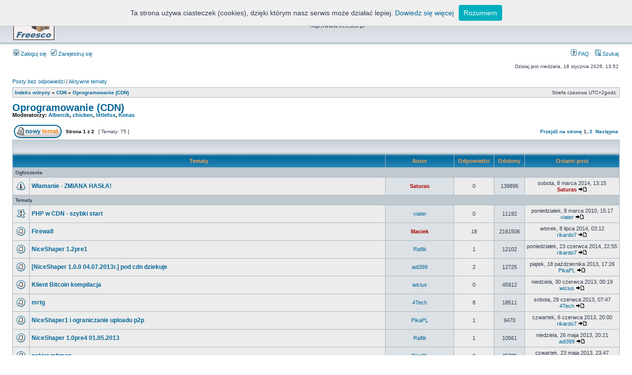

--- FILE ---
content_type: text/html; charset=UTF-8
request_url: http://forum.freesco.pl/viewforum.php?f=39&sid=019dbf9dc709b832295cf85b80e5ffda
body_size: 9463
content:
<!DOCTYPE html PUBLIC "-//W3C//DTD XHTML 1.0 Transitional//EN" "http://www.w3.org/TR/xhtml1/DTD/xhtml1-transitional.dtd">
<html xmlns="http://www.w3.org/1999/xhtml" dir="ltr" lang="pl-PL" xml:lang="pl-PL">
<head>

<meta http-equiv="content-type" content="text/html; charset=UTF-8" />
<meta http-equiv="content-language" content="pl-PL" />
<meta http-equiv="content-style-type" content="text/css" />
<meta http-equiv="imagetoolbar" content="no" />
<meta name="resource-type" content="document" />
<meta name="distribution" content="global" />
<meta name="keywords" content="" />
<meta name="description" content="" />

<title>Freesco, NND, CDN, EOS &bull; Zobacz forum - Oprogramowanie (CDN)</title>



<link rel="stylesheet" href="./styles/subsilver2/theme/stylesheet.css" type="text/css" />

<script type="text/javascript" src="styles/subsilver2/template/whcookies.js"></script>

<script type="text/javascript">
// <![CDATA[



/* CODEBOX PLUS - BEGIN */
function ShowHideCodebox(a)
{
	// Get ID of code block
	var e = a.parentNode.parentNode.getElementsByTagName('DIV')[1];
	if (e.style.display == 'none')
	{
		e.style.display = 'block';
	}
	else
	{
		e.style.display = 'none';
	}
}
/* CODEBOX PLUS - END */
function popup(url, width, height, name)
{
	if (!name)
	{
		name = '_popup';
	}

	window.open(url.replace(/&amp;/g, '&'), name, 'height=' + height + ',resizable=yes,scrollbars=yes,width=' + width);
	return false;
}

function jumpto()
{
	var page = prompt('Wprowadź numer strony, do której chcesz przejść:', '1');
	var per_page = '50';
	var base_url = './viewforum.php?f=39&amp;sid=a7aa1461960c32277b5de8d5ee1a9d0e';

	if (page !== null && !isNaN(page) && page == Math.floor(page) && page > 0)
	{
		if (base_url.indexOf('?') == -1)
		{
			document.location.href = base_url + '?start=' + ((page - 1) * per_page);
		}
		else
		{
			document.location.href = base_url.replace(/&amp;/g, '&') + '&start=' + ((page - 1) * per_page);
		}
	}
}

/**
* Find a member
*/
function find_username(url)
{
	popup(url, 760, 570, '_usersearch');
	return false;
}

/**
* Mark/unmark checklist
* id = ID of parent container, name = name prefix, state = state [true/false]
*/
function marklist(id, name, state)
{
	var parent = document.getElementById(id);
	if (!parent)
	{
		eval('parent = document.' + id);
	}

	if (!parent)
	{
		return;
	}

	var rb = parent.getElementsByTagName('input');
	
	for (var r = 0; r < rb.length; r++)
	{
		if (rb[r].name.substr(0, name.length) == name)
		{
			rb[r].checked = state;
		}
	}
}



// ]]>
</script>
</head>
<body class="ltr">

<a name="top"></a>

<div id="wrapheader">

	<div id="logodesc">
		<table width="100%" cellspacing="0">
		<tr>
			<td><a href="./index.php?sid=a7aa1461960c32277b5de8d5ee1a9d0e"><img src="./styles/subsilver2/imageset/site_logo.gif" alt="" title="" /></a></td>
			<td width="100%" align="center"><h1>Freesco, NND, CDN, EOS</h1><span class="gen">http://www.freesco.pl</span></td>
		</tr>
		</table>
	</div>

	<div id="menubar">
		<table width="100%" cellspacing="0">
		<tr>
			<td class="genmed">
				<a href="./ucp.php?mode=login&amp;sid=a7aa1461960c32277b5de8d5ee1a9d0e"><img src="./styles/subsilver2/theme/images/icon_mini_login.gif" width="12" height="13" alt="*" /> Zaloguj się</a>&nbsp; &nbsp;<a href="./ucp.php?mode=register&amp;sid=a7aa1461960c32277b5de8d5ee1a9d0e"><img src="./styles/subsilver2/theme/images/icon_mini_register.gif" width="12" height="13" alt="*" /> Zarejestruj się</a>
					
			</td>
			<td class="genmed" align="right">
				<a href="./faq.php?sid=a7aa1461960c32277b5de8d5ee1a9d0e"><img src="./styles/subsilver2/theme/images/icon_mini_faq.gif" width="12" height="13" alt="*" /> FAQ</a>
				&nbsp; &nbsp;<a href="./search.php?sid=a7aa1461960c32277b5de8d5ee1a9d0e"><img src="./styles/subsilver2/theme/images/icon_mini_search.gif" width="12" height="13" alt="*" /> Szukaj</a>
			</td>
		</tr>
		</table>
	</div>

	<div id="datebar">
		<table width="100%" cellspacing="0">
		<tr>
			<td class="gensmall"></td>
			<td class="gensmall" align="right">Dzisiaj jest niedziela, 18 stycznia 2026, 13:52<br /></td>
		</tr>
		</table>
	</div>

</div>

<div id="wrapcentre">

	
	<p class="searchbar">
		<span style="float: left;"><a href="./search.php?search_id=unanswered&amp;sid=a7aa1461960c32277b5de8d5ee1a9d0e">Posty bez odpowiedzi</a> | <a href="./search.php?search_id=active_topics&amp;sid=a7aa1461960c32277b5de8d5ee1a9d0e">Aktywne tematy</a></span>
		
	</p>
	

	<br style="clear: both;" />

	<table class="tablebg" width="100%" cellspacing="1" cellpadding="0" style="margin-top: 5px;">
	<tr>
		<td class="row1">
			<p class="breadcrumbs"><a href="./index.php?sid=a7aa1461960c32277b5de8d5ee1a9d0e">Indeks witryny</a> &#187; <a href="./viewforum.php?f=44&amp;sid=a7aa1461960c32277b5de8d5ee1a9d0e">CDN</a> &#187; <a href="./viewforum.php?f=39&amp;sid=a7aa1461960c32277b5de8d5ee1a9d0e">Oprogramowanie (CDN)</a></p>
			<p class="datetime">Strefa czasowa UTC+2godz. </p>
		</td>
	</tr>
	</table>

	<br />
	<div id="pageheader">
		<h2><a class="titles" href="./viewforum.php?f=39&amp;sid=a7aa1461960c32277b5de8d5ee1a9d0e">Oprogramowanie (CDN)</a></h2>

		
			<p class="moderators">Moderatorzy: <a href="./memberlist.php?mode=viewprofile&amp;u=823&amp;sid=a7aa1461960c32277b5de8d5ee1a9d0e">Albercik</a>, <a href="./memberlist.php?mode=viewprofile&amp;u=8972&amp;sid=a7aa1461960c32277b5de8d5ee1a9d0e">chicken</a>, <a href="./memberlist.php?mode=viewprofile&amp;u=8841&amp;sid=a7aa1461960c32277b5de8d5ee1a9d0e">littlefox</a>, <a href="./memberlist.php?mode=viewprofile&amp;u=5922&amp;sid=a7aa1461960c32277b5de8d5ee1a9d0e">Kimas</a></p>
		
	</div>

	<br clear="all" /><br />


<div id="pagecontent">


		<table width="100%" cellspacing="1">
		<tr>
			
				<td align="left" valign="middle"><a href="./posting.php?mode=post&amp;f=39&amp;sid=a7aa1461960c32277b5de8d5ee1a9d0e"><img src="./styles/subsilver2/imageset/pl/button_topic_new.gif" alt="Nowy temat" title="Nowy temat" /></a></td>
			
				<td class="nav" valign="middle" nowrap="nowrap">&nbsp;Strona <strong>1</strong> z <strong>2</strong><br /></td>
				<td class="gensmall" nowrap="nowrap">&nbsp;[ Tematy: 75 ]&nbsp;</td>
				<td class="gensmall" width="100%" align="right" nowrap="nowrap"><b><a href="#" onclick="jumpto(); return false;" title="Kliknij, aby przejść do strony…">Przejdź na stronę</a> <strong>1</strong><span class="page-sep">, </span><a href="./viewforum.php?f=39&amp;sid=a7aa1461960c32277b5de8d5ee1a9d0e&amp;start=50">2</a> &nbsp;<a href="./viewforum.php?f=39&amp;sid=a7aa1461960c32277b5de8d5ee1a9d0e&amp;start=50">Następna</a></b></td>
			
		</tr>
		</table>
	
		<table class="tablebg" width="100%" cellspacing="1">
		<tr>
			<td class="cat" colspan="6">
				<table width="100%" cellspacing="0">
				<tr class="nav">
					<td valign="middle">&nbsp;</td>
					<td align="right" valign="middle">&nbsp;</td>
				</tr>
				</table>
			</td>
		</tr>

		<tr>
			
				<th colspan="2">&nbsp;Tematy&nbsp;</th>
			
			<th>&nbsp;Autor&nbsp;</th>
			<th>&nbsp;Odpowiedzi&nbsp;</th>
			<th>&nbsp;Odsłony&nbsp;</th>
			<th>&nbsp;Ostatni post&nbsp;</th>
		</tr>

		
				<tr>
					<td class="row3" colspan="6"><b class="gensmall">Ogłoszenia</b></td>
				</tr>
			

			<tr>
				<td class="row1" width="25" align="center"><img src="./styles/subsilver2/imageset/announce_read.gif" width="19" height="18" alt="Nie ma nieprzeczytanych postów" title="Nie ma nieprzeczytanych postów" /></td>
				
				<td class="row1">
					
					 <a title=": sobota, 8 marca 2014, 13:15" href="./viewtopic.php?f=39&amp;t=18957&amp;sid=a7aa1461960c32277b5de8d5ee1a9d0e" class="topictitle">Włamanie - ZMIANA HASŁA!</a>
					
				</td>
				<td class="row2" width="130" align="center"><p class="topicauthor"><a href="./memberlist.php?mode=viewprofile&amp;u=8413&amp;sid=a7aa1461960c32277b5de8d5ee1a9d0e" style="color: #AA0000;" class="username-coloured">Saturas</a></p></td>
				<td class="row1" width="50" align="center"><p class="topicdetails">0</p></td>
				<td class="row2" width="50" align="center"><p class="topicdetails">139895</p></td>
				<td class="row1" width="140" align="center">
					<p class="topicdetails" style="white-space: nowrap;">sobota, 8 marca 2014, 13:15</p>
					<p class="topicdetails"><a href="./memberlist.php?mode=viewprofile&amp;u=8413&amp;sid=a7aa1461960c32277b5de8d5ee1a9d0e" style="color: #AA0000;" class="username-coloured">Saturas</a>
						<a href="./viewtopic.php?f=39&amp;t=18957&amp;p=131011&amp;sid=a7aa1461960c32277b5de8d5ee1a9d0e#p131011"><img src="./styles/subsilver2/imageset/icon_topic_latest.gif" width="18" height="9" alt="Wyświetl najnowszy post" title="Wyświetl najnowszy post" /></a>
					</p>
				</td>
			</tr>

		
				<tr>
					<td class="row3" colspan="6"><b class="gensmall">Tematy</b></td>
				</tr>
			

			<tr>
				<td class="row1" width="25" align="center"><img src="./styles/subsilver2/imageset/sticky_read.gif" width="19" height="18" alt="Nie ma nieprzeczytanych postów" title="Nie ma nieprzeczytanych postów" /></td>
				
				<td class="row1">
					
					 <a title=": poniedziałek, 8 marca 2010, 15:17" href="./viewtopic.php?f=39&amp;t=18177&amp;sid=a7aa1461960c32277b5de8d5ee1a9d0e" class="topictitle">PHP w CDN - szybki start</a>
					
				</td>
				<td class="row2" width="130" align="center"><p class="topicauthor"><a href="./memberlist.php?mode=viewprofile&amp;u=3078&amp;sid=a7aa1461960c32277b5de8d5ee1a9d0e">viater</a></p></td>
				<td class="row1" width="50" align="center"><p class="topicdetails">0</p></td>
				<td class="row2" width="50" align="center"><p class="topicdetails">11192</p></td>
				<td class="row1" width="140" align="center">
					<p class="topicdetails" style="white-space: nowrap;">poniedziałek, 8 marca 2010, 15:17</p>
					<p class="topicdetails"><a href="./memberlist.php?mode=viewprofile&amp;u=3078&amp;sid=a7aa1461960c32277b5de8d5ee1a9d0e">viater</a>
						<a href="./viewtopic.php?f=39&amp;t=18177&amp;p=125907&amp;sid=a7aa1461960c32277b5de8d5ee1a9d0e#p125907"><img src="./styles/subsilver2/imageset/icon_topic_latest.gif" width="18" height="9" alt="Wyświetl najnowszy post" title="Wyświetl najnowszy post" /></a>
					</p>
				</td>
			</tr>

		

			<tr>
				<td class="row1" width="25" align="center"><img src="./styles/subsilver2/imageset/topic_read.gif" width="19" height="18" alt="Nie ma nieprzeczytanych postów" title="Nie ma nieprzeczytanych postów" /></td>
				
				<td class="row1">
					
					 <a title=": poniedziałek, 18 stycznia 2010, 02:01" href="./viewtopic.php?f=39&amp;t=18027&amp;sid=a7aa1461960c32277b5de8d5ee1a9d0e" class="topictitle">Firewall</a>
					
				</td>
				<td class="row2" width="130" align="center"><p class="topicauthor"><a href="./memberlist.php?mode=viewprofile&amp;u=3&amp;sid=a7aa1461960c32277b5de8d5ee1a9d0e" style="color: #AA0000;" class="username-coloured">Maciek</a></p></td>
				<td class="row1" width="50" align="center"><p class="topicdetails">18</p></td>
				<td class="row2" width="50" align="center"><p class="topicdetails">2161506</p></td>
				<td class="row1" width="140" align="center">
					<p class="topicdetails" style="white-space: nowrap;">wtorek, 8 lipca 2014, 03:12</p>
					<p class="topicdetails"><a href="./memberlist.php?mode=viewprofile&amp;u=2277&amp;sid=a7aa1461960c32277b5de8d5ee1a9d0e">rikardo7</a>
						<a href="./viewtopic.php?f=39&amp;t=18027&amp;p=131090&amp;sid=a7aa1461960c32277b5de8d5ee1a9d0e#p131090"><img src="./styles/subsilver2/imageset/icon_topic_latest.gif" width="18" height="9" alt="Wyświetl najnowszy post" title="Wyświetl najnowszy post" /></a>
					</p>
				</td>
			</tr>

		

			<tr>
				<td class="row1" width="25" align="center"><img src="./styles/subsilver2/imageset/topic_read.gif" width="19" height="18" alt="Nie ma nieprzeczytanych postów" title="Nie ma nieprzeczytanych postów" /></td>
				
				<td class="row1">
					
					 <a title=": poniedziałek, 23 czerwca 2014, 14:15" href="./viewtopic.php?f=39&amp;t=18960&amp;sid=a7aa1461960c32277b5de8d5ee1a9d0e" class="topictitle">NiceShaper 1.2pre1</a>
					
				</td>
				<td class="row2" width="130" align="center"><p class="topicauthor"><a href="./memberlist.php?mode=viewprofile&amp;u=1966&amp;sid=a7aa1461960c32277b5de8d5ee1a9d0e">Raflik</a></p></td>
				<td class="row1" width="50" align="center"><p class="topicdetails">1</p></td>
				<td class="row2" width="50" align="center"><p class="topicdetails">12102</p></td>
				<td class="row1" width="140" align="center">
					<p class="topicdetails" style="white-space: nowrap;">poniedziałek, 23 czerwca 2014, 22:55</p>
					<p class="topicdetails"><a href="./memberlist.php?mode=viewprofile&amp;u=2277&amp;sid=a7aa1461960c32277b5de8d5ee1a9d0e">rikardo7</a>
						<a href="./viewtopic.php?f=39&amp;t=18960&amp;p=131056&amp;sid=a7aa1461960c32277b5de8d5ee1a9d0e#p131056"><img src="./styles/subsilver2/imageset/icon_topic_latest.gif" width="18" height="9" alt="Wyświetl najnowszy post" title="Wyświetl najnowszy post" /></a>
					</p>
				</td>
			</tr>

		

			<tr>
				<td class="row1" width="25" align="center"><img src="./styles/subsilver2/imageset/topic_read.gif" width="19" height="18" alt="Nie ma nieprzeczytanych postów" title="Nie ma nieprzeczytanych postów" /></td>
				
				<td class="row1">
					
					 <a title=": sobota, 13 lipca 2013, 11:49" href="./viewtopic.php?f=39&amp;t=18911&amp;sid=a7aa1461960c32277b5de8d5ee1a9d0e" class="topictitle">[NiceShaper 1.0.0 04.07.2013r.] pod cdn dziekuje</a>
					
				</td>
				<td class="row2" width="130" align="center"><p class="topicauthor"><a href="./memberlist.php?mode=viewprofile&amp;u=3421&amp;sid=a7aa1461960c32277b5de8d5ee1a9d0e">adi399</a></p></td>
				<td class="row1" width="50" align="center"><p class="topicdetails">2</p></td>
				<td class="row2" width="50" align="center"><p class="topicdetails">12725</p></td>
				<td class="row1" width="140" align="center">
					<p class="topicdetails" style="white-space: nowrap;">piątek, 18 października 2013, 17:26</p>
					<p class="topicdetails"><a href="./memberlist.php?mode=viewprofile&amp;u=7424&amp;sid=a7aa1461960c32277b5de8d5ee1a9d0e">PikaPL</a>
						<a href="./viewtopic.php?f=39&amp;t=18911&amp;p=130882&amp;sid=a7aa1461960c32277b5de8d5ee1a9d0e#p130882"><img src="./styles/subsilver2/imageset/icon_topic_latest.gif" width="18" height="9" alt="Wyświetl najnowszy post" title="Wyświetl najnowszy post" /></a>
					</p>
				</td>
			</tr>

		

			<tr>
				<td class="row1" width="25" align="center"><img src="./styles/subsilver2/imageset/topic_read.gif" width="19" height="18" alt="Nie ma nieprzeczytanych postów" title="Nie ma nieprzeczytanych postów" /></td>
				
				<td class="row1">
					
					 <a title=": niedziela, 30 czerwca 2013, 00:19" href="./viewtopic.php?f=39&amp;t=18907&amp;sid=a7aa1461960c32277b5de8d5ee1a9d0e" class="topictitle">Klient Bitcoin kompilacja</a>
					
				</td>
				<td class="row2" width="130" align="center"><p class="topicauthor"><a href="./memberlist.php?mode=viewprofile&amp;u=3351&amp;sid=a7aa1461960c32277b5de8d5ee1a9d0e">wicius</a></p></td>
				<td class="row1" width="50" align="center"><p class="topicdetails">0</p></td>
				<td class="row2" width="50" align="center"><p class="topicdetails">45912</p></td>
				<td class="row1" width="140" align="center">
					<p class="topicdetails" style="white-space: nowrap;">niedziela, 30 czerwca 2013, 00:19</p>
					<p class="topicdetails"><a href="./memberlist.php?mode=viewprofile&amp;u=3351&amp;sid=a7aa1461960c32277b5de8d5ee1a9d0e">wicius</a>
						<a href="./viewtopic.php?f=39&amp;t=18907&amp;p=130658&amp;sid=a7aa1461960c32277b5de8d5ee1a9d0e#p130658"><img src="./styles/subsilver2/imageset/icon_topic_latest.gif" width="18" height="9" alt="Wyświetl najnowszy post" title="Wyświetl najnowszy post" /></a>
					</p>
				</td>
			</tr>

		

			<tr>
				<td class="row1" width="25" align="center"><img src="./styles/subsilver2/imageset/topic_read.gif" width="19" height="18" alt="Nie ma nieprzeczytanych postów" title="Nie ma nieprzeczytanych postów" /></td>
				
				<td class="row1">
					
					 <a title=": środa, 19 czerwca 2013, 08:52" href="./viewtopic.php?f=39&amp;t=18902&amp;sid=a7aa1461960c32277b5de8d5ee1a9d0e" class="topictitle">mrtg</a>
					
				</td>
				<td class="row2" width="130" align="center"><p class="topicauthor"><a href="./memberlist.php?mode=viewprofile&amp;u=3439&amp;sid=a7aa1461960c32277b5de8d5ee1a9d0e">4Tech</a></p></td>
				<td class="row1" width="50" align="center"><p class="topicdetails">8</p></td>
				<td class="row2" width="50" align="center"><p class="topicdetails">18511</p></td>
				<td class="row1" width="140" align="center">
					<p class="topicdetails" style="white-space: nowrap;">sobota, 29 czerwca 2013, 07:47</p>
					<p class="topicdetails"><a href="./memberlist.php?mode=viewprofile&amp;u=3439&amp;sid=a7aa1461960c32277b5de8d5ee1a9d0e">4Tech</a>
						<a href="./viewtopic.php?f=39&amp;t=18902&amp;p=130657&amp;sid=a7aa1461960c32277b5de8d5ee1a9d0e#p130657"><img src="./styles/subsilver2/imageset/icon_topic_latest.gif" width="18" height="9" alt="Wyświetl najnowszy post" title="Wyświetl najnowszy post" /></a>
					</p>
				</td>
			</tr>

		

			<tr>
				<td class="row1" width="25" align="center"><img src="./styles/subsilver2/imageset/topic_read.gif" width="19" height="18" alt="Nie ma nieprzeczytanych postów" title="Nie ma nieprzeczytanych postów" /></td>
				
				<td class="row1">
					
					 <a title=": czwartek, 6 czerwca 2013, 11:48" href="./viewtopic.php?f=39&amp;t=18898&amp;sid=a7aa1461960c32277b5de8d5ee1a9d0e" class="topictitle">NiceShaper1 i ograniczanie uploadu p2p</a>
					
				</td>
				<td class="row2" width="130" align="center"><p class="topicauthor"><a href="./memberlist.php?mode=viewprofile&amp;u=7424&amp;sid=a7aa1461960c32277b5de8d5ee1a9d0e">PikaPL</a></p></td>
				<td class="row1" width="50" align="center"><p class="topicdetails">1</p></td>
				<td class="row2" width="50" align="center"><p class="topicdetails">9470</p></td>
				<td class="row1" width="140" align="center">
					<p class="topicdetails" style="white-space: nowrap;">czwartek, 6 czerwca 2013, 20:00</p>
					<p class="topicdetails"><a href="./memberlist.php?mode=viewprofile&amp;u=2277&amp;sid=a7aa1461960c32277b5de8d5ee1a9d0e">rikardo7</a>
						<a href="./viewtopic.php?f=39&amp;t=18898&amp;p=130614&amp;sid=a7aa1461960c32277b5de8d5ee1a9d0e#p130614"><img src="./styles/subsilver2/imageset/icon_topic_latest.gif" width="18" height="9" alt="Wyświetl najnowszy post" title="Wyświetl najnowszy post" /></a>
					</p>
				</td>
			</tr>

		

			<tr>
				<td class="row1" width="25" align="center"><img src="./styles/subsilver2/imageset/topic_read.gif" width="19" height="18" alt="Nie ma nieprzeczytanych postów" title="Nie ma nieprzeczytanych postów" /></td>
				
				<td class="row1">
					
					 <a title=": czwartek, 2 maja 2013, 10:51" href="./viewtopic.php?f=39&amp;t=18886&amp;sid=a7aa1461960c32277b5de8d5ee1a9d0e" class="topictitle">NiceShaper 1.0pre4 01.05.2013</a>
					
				</td>
				<td class="row2" width="130" align="center"><p class="topicauthor"><a href="./memberlist.php?mode=viewprofile&amp;u=1966&amp;sid=a7aa1461960c32277b5de8d5ee1a9d0e">Raflik</a></p></td>
				<td class="row1" width="50" align="center"><p class="topicdetails">1</p></td>
				<td class="row2" width="50" align="center"><p class="topicdetails">10561</p></td>
				<td class="row1" width="140" align="center">
					<p class="topicdetails" style="white-space: nowrap;">niedziela, 26 maja 2013, 20:21</p>
					<p class="topicdetails"><a href="./memberlist.php?mode=viewprofile&amp;u=3421&amp;sid=a7aa1461960c32277b5de8d5ee1a9d0e">adi399</a>
						<a href="./viewtopic.php?f=39&amp;t=18886&amp;p=130600&amp;sid=a7aa1461960c32277b5de8d5ee1a9d0e#p130600"><img src="./styles/subsilver2/imageset/icon_topic_latest.gif" width="18" height="9" alt="Wyświetl najnowszy post" title="Wyświetl najnowszy post" /></a>
					</p>
				</td>
			</tr>

		

			<tr>
				<td class="row1" width="25" align="center"><img src="./styles/subsilver2/imageset/topic_read.gif" width="19" height="18" alt="Nie ma nieprzeczytanych postów" title="Nie ma nieprzeczytanych postów" /></td>
				
				<td class="row1">
					
					 <a title=": czwartek, 23 maja 2013, 23:47" href="./viewtopic.php?f=39&amp;t=18896&amp;sid=a7aa1461960c32277b5de8d5ee1a9d0e" class="topictitle">pakiet mbmon</a>
					
				</td>
				<td class="row2" width="130" align="center"><p class="topicauthor"><a href="./memberlist.php?mode=viewprofile&amp;u=7424&amp;sid=a7aa1461960c32277b5de8d5ee1a9d0e">PikaPL</a></p></td>
				<td class="row1" width="50" align="center"><p class="topicdetails">0</p></td>
				<td class="row2" width="50" align="center"><p class="topicdetails">45705</p></td>
				<td class="row1" width="140" align="center">
					<p class="topicdetails" style="white-space: nowrap;">czwartek, 23 maja 2013, 23:47</p>
					<p class="topicdetails"><a href="./memberlist.php?mode=viewprofile&amp;u=7424&amp;sid=a7aa1461960c32277b5de8d5ee1a9d0e">PikaPL</a>
						<a href="./viewtopic.php?f=39&amp;t=18896&amp;p=130598&amp;sid=a7aa1461960c32277b5de8d5ee1a9d0e#p130598"><img src="./styles/subsilver2/imageset/icon_topic_latest.gif" width="18" height="9" alt="Wyświetl najnowszy post" title="Wyświetl najnowszy post" /></a>
					</p>
				</td>
			</tr>

		

			<tr>
				<td class="row1" width="25" align="center"><img src="./styles/subsilver2/imageset/topic_read.gif" width="19" height="18" alt="Nie ma nieprzeczytanych postów" title="Nie ma nieprzeczytanych postów" /></td>
				
				<td class="row1">
					
					 <a title=": sobota, 9 lutego 2013, 15:08" href="./viewtopic.php?f=39&amp;t=18850&amp;sid=a7aa1461960c32277b5de8d5ee1a9d0e" class="topictitle">NiceShaper 1.0pre2 nowe funkcje</a>
					
				</td>
				<td class="row2" width="130" align="center"><p class="topicauthor"><a href="./memberlist.php?mode=viewprofile&amp;u=1966&amp;sid=a7aa1461960c32277b5de8d5ee1a9d0e">Raflik</a></p></td>
				<td class="row1" width="50" align="center"><p class="topicdetails">8</p></td>
				<td class="row2" width="50" align="center"><p class="topicdetails">19772</p></td>
				<td class="row1" width="140" align="center">
					<p class="topicdetails" style="white-space: nowrap;">piątek, 22 marca 2013, 08:33</p>
					<p class="topicdetails"><a href="./memberlist.php?mode=viewprofile&amp;u=2277&amp;sid=a7aa1461960c32277b5de8d5ee1a9d0e">rikardo7</a>
						<a href="./viewtopic.php?f=39&amp;t=18850&amp;p=130465&amp;sid=a7aa1461960c32277b5de8d5ee1a9d0e#p130465"><img src="./styles/subsilver2/imageset/icon_topic_latest.gif" width="18" height="9" alt="Wyświetl najnowszy post" title="Wyświetl najnowszy post" /></a>
					</p>
				</td>
			</tr>

		

			<tr>
				<td class="row1" width="25" align="center"><img src="./styles/subsilver2/imageset/topic_read.gif" width="19" height="18" alt="Nie ma nieprzeczytanych postów" title="Nie ma nieprzeczytanych postów" /></td>
				
				<td class="row1">
					
					 <a title=": czwartek, 28 lutego 2013, 07:54" href="./viewtopic.php?f=39&amp;t=18856&amp;sid=a7aa1461960c32277b5de8d5ee1a9d0e" class="topictitle">problem z niceshaperem SOLVED</a>
					
				</td>
				<td class="row2" width="130" align="center"><p class="topicauthor"><a href="./memberlist.php?mode=viewprofile&amp;u=1966&amp;sid=a7aa1461960c32277b5de8d5ee1a9d0e">Raflik</a></p></td>
				<td class="row1" width="50" align="center"><p class="topicdetails">7</p></td>
				<td class="row2" width="50" align="center"><p class="topicdetails">16939</p></td>
				<td class="row1" width="140" align="center">
					<p class="topicdetails" style="white-space: nowrap;">poniedziałek, 4 marca 2013, 18:44</p>
					<p class="topicdetails"><a href="./memberlist.php?mode=viewprofile&amp;u=1966&amp;sid=a7aa1461960c32277b5de8d5ee1a9d0e">Raflik</a>
						<a href="./viewtopic.php?f=39&amp;t=18856&amp;p=130410&amp;sid=a7aa1461960c32277b5de8d5ee1a9d0e#p130410"><img src="./styles/subsilver2/imageset/icon_topic_latest.gif" width="18" height="9" alt="Wyświetl najnowszy post" title="Wyświetl najnowszy post" /></a>
					</p>
				</td>
			</tr>

		

			<tr>
				<td class="row1" width="25" align="center"><img src="./styles/subsilver2/imageset/topic_read.gif" width="19" height="18" alt="Nie ma nieprzeczytanych postów" title="Nie ma nieprzeczytanych postów" /></td>
				
				<td class="row1">
					
					 <a title=": wtorek, 26 lutego 2013, 10:27" href="./viewtopic.php?f=39&amp;t=18855&amp;sid=a7aa1461960c32277b5de8d5ee1a9d0e" class="topictitle">NiceShaper 1.0pre3 26.02.2013</a>
					
				</td>
				<td class="row2" width="130" align="center"><p class="topicauthor"><a href="./memberlist.php?mode=viewprofile&amp;u=1966&amp;sid=a7aa1461960c32277b5de8d5ee1a9d0e">Raflik</a></p></td>
				<td class="row1" width="50" align="center"><p class="topicdetails">1</p></td>
				<td class="row2" width="50" align="center"><p class="topicdetails">9748</p></td>
				<td class="row1" width="140" align="center">
					<p class="topicdetails" style="white-space: nowrap;">wtorek, 26 lutego 2013, 17:37</p>
					<p class="topicdetails"><a href="./memberlist.php?mode=viewprofile&amp;u=2277&amp;sid=a7aa1461960c32277b5de8d5ee1a9d0e">rikardo7</a>
						<a href="./viewtopic.php?f=39&amp;t=18855&amp;p=130398&amp;sid=a7aa1461960c32277b5de8d5ee1a9d0e#p130398"><img src="./styles/subsilver2/imageset/icon_topic_latest.gif" width="18" height="9" alt="Wyświetl najnowszy post" title="Wyświetl najnowszy post" /></a>
					</p>
				</td>
			</tr>

		

			<tr>
				<td class="row1" width="25" align="center"><img src="./styles/subsilver2/imageset/topic_read.gif" width="19" height="18" alt="Nie ma nieprzeczytanych postów" title="Nie ma nieprzeczytanych postów" /></td>
				
				<td class="row1">
					
					 <a title=": niedziela, 16 grudnia 2012, 18:45" href="./viewtopic.php?f=39&amp;t=18821&amp;sid=a7aa1461960c32277b5de8d5ee1a9d0e" class="topictitle">Tablica ogłoszeń apache+php</a>
					
				</td>
				<td class="row2" width="130" align="center"><p class="topicauthor"><a href="./memberlist.php?mode=viewprofile&amp;u=3351&amp;sid=a7aa1461960c32277b5de8d5ee1a9d0e">wicius</a></p></td>
				<td class="row1" width="50" align="center"><p class="topicdetails">17</p></td>
				<td class="row2" width="50" align="center"><p class="topicdetails">30315</p></td>
				<td class="row1" width="140" align="center">
					<p class="topicdetails" style="white-space: nowrap;">piątek, 1 lutego 2013, 12:16</p>
					<p class="topicdetails"><a href="./memberlist.php?mode=viewprofile&amp;u=2277&amp;sid=a7aa1461960c32277b5de8d5ee1a9d0e">rikardo7</a>
						<a href="./viewtopic.php?f=39&amp;t=18821&amp;p=130352&amp;sid=a7aa1461960c32277b5de8d5ee1a9d0e#p130352"><img src="./styles/subsilver2/imageset/icon_topic_latest.gif" width="18" height="9" alt="Wyświetl najnowszy post" title="Wyświetl najnowszy post" /></a>
					</p>
				</td>
			</tr>

		

			<tr>
				<td class="row1" width="25" align="center"><img src="./styles/subsilver2/imageset/topic_read.gif" width="19" height="18" alt="Nie ma nieprzeczytanych postów" title="Nie ma nieprzeczytanych postów" /></td>
				
				<td class="row1">
					
					 <a title=": sobota, 29 grudnia 2012, 16:06" href="./viewtopic.php?f=39&amp;t=18828&amp;sid=a7aa1461960c32277b5de8d5ee1a9d0e" class="topictitle">udostepnienie drukarki HP1010 USB w sieci</a>
					
				</td>
				<td class="row2" width="130" align="center"><p class="topicauthor"><a href="./memberlist.php?mode=viewprofile&amp;u=4482&amp;sid=a7aa1461960c32277b5de8d5ee1a9d0e">Odorf</a></p></td>
				<td class="row1" width="50" align="center"><p class="topicdetails">1</p></td>
				<td class="row2" width="50" align="center"><p class="topicdetails">10526</p></td>
				<td class="row1" width="140" align="center">
					<p class="topicdetails" style="white-space: nowrap;">sobota, 29 grudnia 2012, 23:04</p>
					<p class="topicdetails"><a href="./memberlist.php?mode=viewprofile&amp;u=3&amp;sid=a7aa1461960c32277b5de8d5ee1a9d0e" style="color: #AA0000;" class="username-coloured">Maciek</a>
						<a href="./viewtopic.php?f=39&amp;t=18828&amp;p=130257&amp;sid=a7aa1461960c32277b5de8d5ee1a9d0e#p130257"><img src="./styles/subsilver2/imageset/icon_topic_latest.gif" width="18" height="9" alt="Wyświetl najnowszy post" title="Wyświetl najnowszy post" /></a>
					</p>
				</td>
			</tr>

		

			<tr>
				<td class="row1" width="25" align="center"><img src="./styles/subsilver2/imageset/topic_read.gif" width="19" height="18" alt="Nie ma nieprzeczytanych postów" title="Nie ma nieprzeczytanych postów" /></td>
				
				<td class="row1">
					
					 <a title=": wtorek, 6 listopada 2012, 10:45" href="./viewtopic.php?f=39&amp;t=18806&amp;sid=a7aa1461960c32277b5de8d5ee1a9d0e" class="topictitle">Proftpd-sql i openssl</a>
					
				</td>
				<td class="row2" width="130" align="center"><p class="topicauthor"><a href="./memberlist.php?mode=viewprofile&amp;u=8680&amp;sid=a7aa1461960c32277b5de8d5ee1a9d0e">raflikks</a></p></td>
				<td class="row1" width="50" align="center"><p class="topicdetails">0</p></td>
				<td class="row2" width="50" align="center"><p class="topicdetails">44875</p></td>
				<td class="row1" width="140" align="center">
					<p class="topicdetails" style="white-space: nowrap;">wtorek, 6 listopada 2012, 10:45</p>
					<p class="topicdetails"><a href="./memberlist.php?mode=viewprofile&amp;u=8680&amp;sid=a7aa1461960c32277b5de8d5ee1a9d0e">raflikks</a>
						<a href="./viewtopic.php?f=39&amp;t=18806&amp;p=130162&amp;sid=a7aa1461960c32277b5de8d5ee1a9d0e#p130162"><img src="./styles/subsilver2/imageset/icon_topic_latest.gif" width="18" height="9" alt="Wyświetl najnowszy post" title="Wyświetl najnowszy post" /></a>
					</p>
				</td>
			</tr>

		

			<tr>
				<td class="row1" width="25" align="center"><img src="./styles/subsilver2/imageset/topic_read.gif" width="19" height="18" alt="Nie ma nieprzeczytanych postów" title="Nie ma nieprzeczytanych postów" /></td>
				
				<td class="row1">
					
					 <a title=": wtorek, 4 września 2012, 13:02" href="./viewtopic.php?f=39&amp;t=18775&amp;sid=a7aa1461960c32277b5de8d5ee1a9d0e" class="topictitle">hp-health</a>
					
				</td>
				<td class="row2" width="130" align="center"><p class="topicauthor"><a href="./memberlist.php?mode=viewprofile&amp;u=5765&amp;sid=a7aa1461960c32277b5de8d5ee1a9d0e">Hero12</a></p></td>
				<td class="row1" width="50" align="center"><p class="topicdetails">3</p></td>
				<td class="row2" width="50" align="center"><p class="topicdetails">12477</p></td>
				<td class="row1" width="140" align="center">
					<p class="topicdetails" style="white-space: nowrap;">sobota, 15 września 2012, 13:08</p>
					<p class="topicdetails"><a href="./memberlist.php?mode=viewprofile&amp;u=823&amp;sid=a7aa1461960c32277b5de8d5ee1a9d0e">Albercik</a>
						<a href="./viewtopic.php?f=39&amp;t=18775&amp;p=130022&amp;sid=a7aa1461960c32277b5de8d5ee1a9d0e#p130022"><img src="./styles/subsilver2/imageset/icon_topic_latest.gif" width="18" height="9" alt="Wyświetl najnowszy post" title="Wyświetl najnowszy post" /></a>
					</p>
				</td>
			</tr>

		

			<tr>
				<td class="row1" width="25" align="center"><img src="./styles/subsilver2/imageset/topic_read.gif" width="19" height="18" alt="Nie ma nieprzeczytanych postów" title="Nie ma nieprzeczytanych postów" /></td>
				
				<td class="row1">
					
					 <a title=": piątek, 17 sierpnia 2012, 13:39" href="./viewtopic.php?f=39&amp;t=18745&amp;sid=a7aa1461960c32277b5de8d5ee1a9d0e" class="topictitle">Problem z kartami sieciowymi</a>
					
				</td>
				<td class="row2" width="130" align="center"><p class="topicauthor"><a href="./memberlist.php?mode=viewprofile&amp;u=9059&amp;sid=a7aa1461960c32277b5de8d5ee1a9d0e">kuba_005</a></p></td>
				<td class="row1" width="50" align="center"><p class="topicdetails">15</p></td>
				<td class="row2" width="50" align="center"><p class="topicdetails">27870</p></td>
				<td class="row1" width="140" align="center">
					<p class="topicdetails" style="white-space: nowrap;">środa, 12 września 2012, 20:52</p>
					<p class="topicdetails"><a href="./memberlist.php?mode=viewprofile&amp;u=2277&amp;sid=a7aa1461960c32277b5de8d5ee1a9d0e">rikardo7</a>
						<a href="./viewtopic.php?f=39&amp;t=18745&amp;p=130021&amp;sid=a7aa1461960c32277b5de8d5ee1a9d0e#p130021"><img src="./styles/subsilver2/imageset/icon_topic_latest.gif" width="18" height="9" alt="Wyświetl najnowszy post" title="Wyświetl najnowszy post" /></a>
					</p>
				</td>
			</tr>

		

			<tr>
				<td class="row1" width="25" align="center"><img src="./styles/subsilver2/imageset/topic_read.gif" width="19" height="18" alt="Nie ma nieprzeczytanych postów" title="Nie ma nieprzeczytanych postów" /></td>
				
				<td class="row1">
					
					 <a title=": wtorek, 12 czerwca 2012, 20:20" href="./viewtopic.php?f=39&amp;t=18728&amp;sid=a7aa1461960c32277b5de8d5ee1a9d0e" class="topictitle">NiceShaper 1.0 pre1</a>
					
				</td>
				<td class="row2" width="130" align="center"><p class="topicauthor"><a href="./memberlist.php?mode=viewprofile&amp;u=1966&amp;sid=a7aa1461960c32277b5de8d5ee1a9d0e">Raflik</a></p></td>
				<td class="row1" width="50" align="center"><p class="topicdetails">7</p></td>
				<td class="row2" width="50" align="center"><p class="topicdetails">16400</p></td>
				<td class="row1" width="140" align="center">
					<p class="topicdetails" style="white-space: nowrap;">środa, 18 lipca 2012, 11:09</p>
					<p class="topicdetails"><a href="./memberlist.php?mode=viewprofile&amp;u=2277&amp;sid=a7aa1461960c32277b5de8d5ee1a9d0e">rikardo7</a>
						<a href="./viewtopic.php?f=39&amp;t=18728&amp;p=129900&amp;sid=a7aa1461960c32277b5de8d5ee1a9d0e#p129900"><img src="./styles/subsilver2/imageset/icon_topic_latest.gif" width="18" height="9" alt="Wyświetl najnowszy post" title="Wyświetl najnowszy post" /></a>
					</p>
				</td>
			</tr>

		

			<tr>
				<td class="row1" width="25" align="center"><img src="./styles/subsilver2/imageset/topic_read.gif" width="19" height="18" alt="Nie ma nieprzeczytanych postów" title="Nie ma nieprzeczytanych postów" /></td>
				
				<td class="row1">
					
					 <a title=": wtorek, 17 lipca 2012, 22:20" href="./viewtopic.php?f=39&amp;t=18738&amp;sid=a7aa1461960c32277b5de8d5ee1a9d0e" class="topictitle">pakiecik z resolveip</a>
					
				</td>
				<td class="row2" width="130" align="center"><p class="topicauthor"><a href="./memberlist.php?mode=viewprofile&amp;u=3133&amp;sid=a7aa1461960c32277b5de8d5ee1a9d0e">marcin w</a></p></td>
				<td class="row1" width="50" align="center"><p class="topicdetails">2</p></td>
				<td class="row2" width="50" align="center"><p class="topicdetails">10395</p></td>
				<td class="row1" width="140" align="center">
					<p class="topicdetails" style="white-space: nowrap;">środa, 18 lipca 2012, 00:04</p>
					<p class="topicdetails"><a href="./memberlist.php?mode=viewprofile&amp;u=3133&amp;sid=a7aa1461960c32277b5de8d5ee1a9d0e">marcin w</a>
						<a href="./viewtopic.php?f=39&amp;t=18738&amp;p=129898&amp;sid=a7aa1461960c32277b5de8d5ee1a9d0e#p129898"><img src="./styles/subsilver2/imageset/icon_topic_latest.gif" width="18" height="9" alt="Wyświetl najnowszy post" title="Wyświetl najnowszy post" /></a>
					</p>
				</td>
			</tr>

		

			<tr>
				<td class="row1" width="25" align="center"><img src="./styles/subsilver2/imageset/topic_read.gif" width="19" height="18" alt="Nie ma nieprzeczytanych postów" title="Nie ma nieprzeczytanych postów" /></td>
				
				<td class="row1">
					
					 <a title=": wtorek, 22 maja 2012, 01:25" href="./viewtopic.php?f=39&amp;t=18720&amp;sid=a7aa1461960c32277b5de8d5ee1a9d0e" class="topictitle">CDN +niceshaper+pppoe+logowanie ruchu+ogloszenia da sie ?</a>
					
				</td>
				<td class="row2" width="130" align="center"><p class="topicauthor"><a href="./memberlist.php?mode=viewprofile&amp;u=127&amp;sid=a7aa1461960c32277b5de8d5ee1a9d0e">monter</a></p></td>
				<td class="row1" width="50" align="center"><p class="topicdetails">11</p></td>
				<td class="row2" width="50" align="center"><p class="topicdetails">25455</p></td>
				<td class="row1" width="140" align="center">
					<p class="topicdetails" style="white-space: nowrap;">piątek, 1 czerwca 2012, 17:43</p>
					<p class="topicdetails"><a href="./memberlist.php?mode=viewprofile&amp;u=127&amp;sid=a7aa1461960c32277b5de8d5ee1a9d0e">monter</a>
						<a href="./viewtopic.php?f=39&amp;t=18720&amp;p=129826&amp;sid=a7aa1461960c32277b5de8d5ee1a9d0e#p129826"><img src="./styles/subsilver2/imageset/icon_topic_latest.gif" width="18" height="9" alt="Wyświetl najnowszy post" title="Wyświetl najnowszy post" /></a>
					</p>
				</td>
			</tr>

		

			<tr>
				<td class="row1" width="25" align="center"><img src="./styles/subsilver2/imageset/topic_read.gif" width="19" height="18" alt="Nie ma nieprzeczytanych postów" title="Nie ma nieprzeczytanych postów" /></td>
				
				<td class="row1">
					
					 <a title=": czwartek, 17 maja 2012, 13:54" href="./viewtopic.php?f=39&amp;t=18717&amp;sid=a7aa1461960c32277b5de8d5ee1a9d0e" class="topictitle">mysql, php - problem z bazą</a>
					
				</td>
				<td class="row2" width="130" align="center"><p class="topicauthor"><a href="./memberlist.php?mode=viewprofile&amp;u=8680&amp;sid=a7aa1461960c32277b5de8d5ee1a9d0e">raflikks</a></p></td>
				<td class="row1" width="50" align="center"><p class="topicdetails">8</p></td>
				<td class="row2" width="50" align="center"><p class="topicdetails">21192</p></td>
				<td class="row1" width="140" align="center">
					<p class="topicdetails" style="white-space: nowrap;">czwartek, 24 maja 2012, 09:30</p>
					<p class="topicdetails"><a href="./memberlist.php?mode=viewprofile&amp;u=8680&amp;sid=a7aa1461960c32277b5de8d5ee1a9d0e">raflikks</a>
						<a href="./viewtopic.php?f=39&amp;t=18717&amp;p=129801&amp;sid=a7aa1461960c32277b5de8d5ee1a9d0e#p129801"><img src="./styles/subsilver2/imageset/icon_topic_latest.gif" width="18" height="9" alt="Wyświetl najnowszy post" title="Wyświetl najnowszy post" /></a>
					</p>
				</td>
			</tr>

		

			<tr>
				<td class="row1" width="25" align="center"><img src="./styles/subsilver2/imageset/topic_read.gif" width="19" height="18" alt="Nie ma nieprzeczytanych postów" title="Nie ma nieprzeczytanych postów" /></td>
				
				<td class="row1">
					
					 <a title=": piątek, 27 kwietnia 2012, 11:21" href="./viewtopic.php?f=39&amp;t=18712&amp;sid=a7aa1461960c32277b5de8d5ee1a9d0e" class="topictitle">montowanie udzialu SMB</a>
					
				</td>
				<td class="row2" width="130" align="center"><p class="topicauthor"><a href="./memberlist.php?mode=viewprofile&amp;u=4482&amp;sid=a7aa1461960c32277b5de8d5ee1a9d0e">Odorf</a></p></td>
				<td class="row1" width="50" align="center"><p class="topicdetails">3</p></td>
				<td class="row2" width="50" align="center"><p class="topicdetails">11384</p></td>
				<td class="row1" width="140" align="center">
					<p class="topicdetails" style="white-space: nowrap;">piątek, 27 kwietnia 2012, 16:47</p>
					<p class="topicdetails"><a href="./memberlist.php?mode=viewprofile&amp;u=3&amp;sid=a7aa1461960c32277b5de8d5ee1a9d0e" style="color: #AA0000;" class="username-coloured">Maciek</a>
						<a href="./viewtopic.php?f=39&amp;t=18712&amp;p=129748&amp;sid=a7aa1461960c32277b5de8d5ee1a9d0e#p129748"><img src="./styles/subsilver2/imageset/icon_topic_latest.gif" width="18" height="9" alt="Wyświetl najnowszy post" title="Wyświetl najnowszy post" /></a>
					</p>
				</td>
			</tr>

		

			<tr>
				<td class="row1" width="25" align="center"><img src="./styles/subsilver2/imageset/topic_read.gif" width="19" height="18" alt="Nie ma nieprzeczytanych postów" title="Nie ma nieprzeczytanych postów" /></td>
				
				<td class="row1">
					
					 <a title=": poniedziałek, 19 marca 2012, 02:04" href="./viewtopic.php?f=39&amp;t=18693&amp;sid=a7aa1461960c32277b5de8d5ee1a9d0e" class="topictitle">Flow-tools</a>
					
				</td>
				<td class="row2" width="130" align="center"><p class="topicauthor"><a href="./memberlist.php?mode=viewprofile&amp;u=5765&amp;sid=a7aa1461960c32277b5de8d5ee1a9d0e">Hero12</a></p></td>
				<td class="row1" width="50" align="center"><p class="topicdetails">3</p></td>
				<td class="row2" width="50" align="center"><p class="topicdetails">10998</p></td>
				<td class="row1" width="140" align="center">
					<p class="topicdetails" style="white-space: nowrap;">poniedziałek, 23 kwietnia 2012, 10:43</p>
					<p class="topicdetails"><a href="./memberlist.php?mode=viewprofile&amp;u=5765&amp;sid=a7aa1461960c32277b5de8d5ee1a9d0e">Hero12</a>
						<a href="./viewtopic.php?f=39&amp;t=18693&amp;p=129743&amp;sid=a7aa1461960c32277b5de8d5ee1a9d0e#p129743"><img src="./styles/subsilver2/imageset/icon_topic_latest.gif" width="18" height="9" alt="Wyświetl najnowszy post" title="Wyświetl najnowszy post" /></a>
					</p>
				</td>
			</tr>

		

			<tr>
				<td class="row1" width="25" align="center"><img src="./styles/subsilver2/imageset/topic_read.gif" width="19" height="18" alt="Nie ma nieprzeczytanych postów" title="Nie ma nieprzeczytanych postów" /></td>
				
				<td class="row1">
					
					 <a title=": niedziela, 12 lutego 2012, 12:03" href="./viewtopic.php?f=39&amp;t=18672&amp;sid=a7aa1461960c32277b5de8d5ee1a9d0e" class="topictitle">GLIBC_2.15' not found</a>
					
				</td>
				<td class="row2" width="130" align="center"><p class="topicauthor"><a href="./memberlist.php?mode=viewprofile&amp;u=6943&amp;sid=a7aa1461960c32277b5de8d5ee1a9d0e">ChemiX</a></p></td>
				<td class="row1" width="50" align="center"><p class="topicdetails">4</p></td>
				<td class="row2" width="50" align="center"><p class="topicdetails">13715</p></td>
				<td class="row1" width="140" align="center">
					<p class="topicdetails" style="white-space: nowrap;">poniedziałek, 13 lutego 2012, 17:43</p>
					<p class="topicdetails"><a href="./memberlist.php?mode=viewprofile&amp;u=8394&amp;sid=a7aa1461960c32277b5de8d5ee1a9d0e">GaaD</a>
						<a href="./viewtopic.php?f=39&amp;t=18672&amp;p=129571&amp;sid=a7aa1461960c32277b5de8d5ee1a9d0e#p129571"><img src="./styles/subsilver2/imageset/icon_topic_latest.gif" width="18" height="9" alt="Wyświetl najnowszy post" title="Wyświetl najnowszy post" /></a>
					</p>
				</td>
			</tr>

		

			<tr>
				<td class="row1" width="25" align="center"><img src="./styles/subsilver2/imageset/topic_read.gif" width="19" height="18" alt="Nie ma nieprzeczytanych postów" title="Nie ma nieprzeczytanych postów" /></td>
				
				<td class="row1">
					
					 <a title=": środa, 8 lutego 2012, 10:19" href="./viewtopic.php?f=39&amp;t=18670&amp;sid=a7aa1461960c32277b5de8d5ee1a9d0e" class="topictitle">IPSec pomoc przy konfiguracji</a>
					
				</td>
				<td class="row2" width="130" align="center"><p class="topicauthor"><a href="./memberlist.php?mode=viewprofile&amp;u=8059&amp;sid=a7aa1461960c32277b5de8d5ee1a9d0e">wanter</a></p></td>
				<td class="row1" width="50" align="center"><p class="topicdetails">0</p></td>
				<td class="row2" width="50" align="center"><p class="topicdetails">45589</p></td>
				<td class="row1" width="140" align="center">
					<p class="topicdetails" style="white-space: nowrap;">środa, 8 lutego 2012, 10:19</p>
					<p class="topicdetails"><a href="./memberlist.php?mode=viewprofile&amp;u=8059&amp;sid=a7aa1461960c32277b5de8d5ee1a9d0e">wanter</a>
						<a href="./viewtopic.php?f=39&amp;t=18670&amp;p=129559&amp;sid=a7aa1461960c32277b5de8d5ee1a9d0e#p129559"><img src="./styles/subsilver2/imageset/icon_topic_latest.gif" width="18" height="9" alt="Wyświetl najnowszy post" title="Wyświetl najnowszy post" /></a>
					</p>
				</td>
			</tr>

		

			<tr>
				<td class="row1" width="25" align="center"><img src="./styles/subsilver2/imageset/topic_read.gif" width="19" height="18" alt="Nie ma nieprzeczytanych postów" title="Nie ma nieprzeczytanych postów" /></td>
				
				<td class="row1">
					
					 <a title=": poniedziałek, 21 marca 2011, 00:28" href="./viewtopic.php?f=39&amp;t=18526&amp;sid=a7aa1461960c32277b5de8d5ee1a9d0e" class="topictitle">libpcsclite.so.1 - jak doinstalować??</a>
					
				</td>
				<td class="row2" width="130" align="center"><p class="topicauthor"><a href="./memberlist.php?mode=viewprofile&amp;u=251&amp;sid=a7aa1461960c32277b5de8d5ee1a9d0e">DJ</a></p></td>
				<td class="row1" width="50" align="center"><p class="topicdetails">5</p></td>
				<td class="row2" width="50" align="center"><p class="topicdetails">15641</p></td>
				<td class="row1" width="140" align="center">
					<p class="topicdetails" style="white-space: nowrap;">niedziela, 5 lutego 2012, 22:59</p>
					<p class="topicdetails"><a href="./memberlist.php?mode=viewprofile&amp;u=6943&amp;sid=a7aa1461960c32277b5de8d5ee1a9d0e">ChemiX</a>
						<a href="./viewtopic.php?f=39&amp;t=18526&amp;p=129554&amp;sid=a7aa1461960c32277b5de8d5ee1a9d0e#p129554"><img src="./styles/subsilver2/imageset/icon_topic_latest.gif" width="18" height="9" alt="Wyświetl najnowszy post" title="Wyświetl najnowszy post" /></a>
					</p>
				</td>
			</tr>

		

			<tr>
				<td class="row1" width="25" align="center"><img src="./styles/subsilver2/imageset/topic_read.gif" width="19" height="18" alt="Nie ma nieprzeczytanych postów" title="Nie ma nieprzeczytanych postów" /></td>
				
				<td class="row1">
					
					 <a title=": niedziela, 18 września 2011, 10:22" href="./viewtopic.php?f=39&amp;t=18591&amp;sid=a7aa1461960c32277b5de8d5ee1a9d0e" class="topictitle">Obsługa SMP w kernelu CDN</a>
					
				</td>
				<td class="row2" width="130" align="center"><p class="topicauthor"><a href="./memberlist.php?mode=viewprofile&amp;u=3133&amp;sid=a7aa1461960c32277b5de8d5ee1a9d0e">marcin w</a></p></td>
				<td class="row1" width="50" align="center"><p class="topicdetails">1</p></td>
				<td class="row2" width="50" align="center"><p class="topicdetails">9538</p></td>
				<td class="row1" width="140" align="center">
					<p class="topicdetails" style="white-space: nowrap;">niedziela, 18 września 2011, 11:14</p>
					<p class="topicdetails"><a href="./memberlist.php?mode=viewprofile&amp;u=8413&amp;sid=a7aa1461960c32277b5de8d5ee1a9d0e" style="color: #AA0000;" class="username-coloured">Saturas</a>
						<a href="./viewtopic.php?f=39&amp;t=18591&amp;p=129006&amp;sid=a7aa1461960c32277b5de8d5ee1a9d0e#p129006"><img src="./styles/subsilver2/imageset/icon_topic_latest.gif" width="18" height="9" alt="Wyświetl najnowszy post" title="Wyświetl najnowszy post" /></a>
					</p>
				</td>
			</tr>

		

			<tr>
				<td class="row1" width="25" align="center"><img src="./styles/subsilver2/imageset/topic_read.gif" width="19" height="18" alt="Nie ma nieprzeczytanych postów" title="Nie ma nieprzeczytanych postów" /></td>
				
				<td class="row1">
					
					 <a title=": środa, 10 sierpnia 2011, 09:04" href="./viewtopic.php?f=39&amp;t=18583&amp;sid=a7aa1461960c32277b5de8d5ee1a9d0e" class="topictitle">Exim i problem</a>
					
				</td>
				<td class="row2" width="130" align="center"><p class="topicauthor"><a href="./memberlist.php?mode=viewprofile&amp;u=3404&amp;sid=a7aa1461960c32277b5de8d5ee1a9d0e">idub</a></p></td>
				<td class="row1" width="50" align="center"><p class="topicdetails">4</p></td>
				<td class="row2" width="50" align="center"><p class="topicdetails">12480</p></td>
				<td class="row1" width="140" align="center">
					<p class="topicdetails" style="white-space: nowrap;">środa, 10 sierpnia 2011, 21:06</p>
					<p class="topicdetails"><a href="./memberlist.php?mode=viewprofile&amp;u=3&amp;sid=a7aa1461960c32277b5de8d5ee1a9d0e" style="color: #AA0000;" class="username-coloured">Maciek</a>
						<a href="./viewtopic.php?f=39&amp;t=18583&amp;p=128973&amp;sid=a7aa1461960c32277b5de8d5ee1a9d0e#p128973"><img src="./styles/subsilver2/imageset/icon_topic_latest.gif" width="18" height="9" alt="Wyświetl najnowszy post" title="Wyświetl najnowszy post" /></a>
					</p>
				</td>
			</tr>

		

			<tr>
				<td class="row1" width="25" align="center"><img src="./styles/subsilver2/imageset/topic_read.gif" width="19" height="18" alt="Nie ma nieprzeczytanych postów" title="Nie ma nieprzeczytanych postów" /></td>
				
				<td class="row1">
					
					 <a title=": poniedziałek, 4 lipca 2011, 12:18" href="./viewtopic.php?f=39&amp;t=18567&amp;sid=a7aa1461960c32277b5de8d5ee1a9d0e" class="topictitle">libcrypto.so.10: cannot open</a>
					
				</td>
				<td class="row2" width="130" align="center"><p class="topicauthor"><a href="./memberlist.php?mode=viewprofile&amp;u=4482&amp;sid=a7aa1461960c32277b5de8d5ee1a9d0e">Odorf</a></p></td>
				<td class="row1" width="50" align="center"><p class="topicdetails">3</p></td>
				<td class="row2" width="50" align="center"><p class="topicdetails">11440</p></td>
				<td class="row1" width="140" align="center">
					<p class="topicdetails" style="white-space: nowrap;">poniedziałek, 4 lipca 2011, 15:11</p>
					<p class="topicdetails"><a href="./memberlist.php?mode=viewprofile&amp;u=3&amp;sid=a7aa1461960c32277b5de8d5ee1a9d0e" style="color: #AA0000;" class="username-coloured">Maciek</a>
						<a href="./viewtopic.php?f=39&amp;t=18567&amp;p=128886&amp;sid=a7aa1461960c32277b5de8d5ee1a9d0e#p128886"><img src="./styles/subsilver2/imageset/icon_topic_latest.gif" width="18" height="9" alt="Wyświetl najnowszy post" title="Wyświetl najnowszy post" /></a>
					</p>
				</td>
			</tr>

		

			<tr>
				<td class="row1" width="25" align="center"><img src="./styles/subsilver2/imageset/topic_read.gif" width="19" height="18" alt="Nie ma nieprzeczytanych postów" title="Nie ma nieprzeczytanych postów" /></td>
				
				<td class="row1">
					
					 <a title=": czwartek, 11 lutego 2010, 22:16" href="./viewtopic.php?f=39&amp;t=18119&amp;sid=a7aa1461960c32277b5de8d5ee1a9d0e" class="topictitle">Problemy z ftp [solved]</a>
					
				</td>
				<td class="row2" width="130" align="center"><p class="topicauthor"><a href="./memberlist.php?mode=viewprofile&amp;u=8376&amp;sid=a7aa1461960c32277b5de8d5ee1a9d0e">mes mariusz</a></p></td>
				<td class="row1" width="50" align="center"><p class="topicdetails">18</p></td>
				<td class="row2" width="50" align="center"><p class="topicdetails">36839</p></td>
				<td class="row1" width="140" align="center">
					<p class="topicdetails" style="white-space: nowrap;">poniedziałek, 27 czerwca 2011, 02:25</p>
					<p class="topicdetails"><a href="./memberlist.php?mode=viewprofile&amp;u=2477&amp;sid=a7aa1461960c32277b5de8d5ee1a9d0e">pcela</a>
						<a href="./viewtopic.php?f=39&amp;t=18119&amp;p=128873&amp;sid=a7aa1461960c32277b5de8d5ee1a9d0e#p128873"><img src="./styles/subsilver2/imageset/icon_topic_latest.gif" width="18" height="9" alt="Wyświetl najnowszy post" title="Wyświetl najnowszy post" /></a>
					</p>
				</td>
			</tr>

		

			<tr>
				<td class="row1" width="25" align="center"><img src="./styles/subsilver2/imageset/topic_read.gif" width="19" height="18" alt="Nie ma nieprzeczytanych postów" title="Nie ma nieprzeczytanych postów" /></td>
				
				<td class="row1">
					
					 <a title=": piątek, 10 czerwca 2011, 22:15" href="./viewtopic.php?f=39&amp;t=18560&amp;sid=a7aa1461960c32277b5de8d5ee1a9d0e" class="topictitle">Prosze o paczke THTTPD do CDN jest to mozliwe ?</a>
					
				</td>
				<td class="row2" width="130" align="center"><p class="topicauthor"><a href="./memberlist.php?mode=viewprofile&amp;u=3421&amp;sid=a7aa1461960c32277b5de8d5ee1a9d0e">adi399</a></p></td>
				<td class="row1" width="50" align="center"><p class="topicdetails">0</p></td>
				<td class="row2" width="50" align="center"><p class="topicdetails">9676</p></td>
				<td class="row1" width="140" align="center">
					<p class="topicdetails" style="white-space: nowrap;">piątek, 10 czerwca 2011, 22:15</p>
					<p class="topicdetails"><a href="./memberlist.php?mode=viewprofile&amp;u=3421&amp;sid=a7aa1461960c32277b5de8d5ee1a9d0e">adi399</a>
						<a href="./viewtopic.php?f=39&amp;t=18560&amp;p=128821&amp;sid=a7aa1461960c32277b5de8d5ee1a9d0e#p128821"><img src="./styles/subsilver2/imageset/icon_topic_latest.gif" width="18" height="9" alt="Wyświetl najnowszy post" title="Wyświetl najnowszy post" /></a>
					</p>
				</td>
			</tr>

		

			<tr>
				<td class="row1" width="25" align="center"><img src="./styles/subsilver2/imageset/topic_read.gif" width="19" height="18" alt="Nie ma nieprzeczytanych postów" title="Nie ma nieprzeczytanych postów" /></td>
				
				<td class="row1">
					
					 <a title=": czwartek, 3 lutego 2011, 09:39" href="./viewtopic.php?f=39&amp;t=18492&amp;sid=a7aa1461960c32277b5de8d5ee1a9d0e" class="topictitle">Poszukuję CVS dla CDN.</a>
					
				</td>
				<td class="row2" width="130" align="center"><p class="topicauthor"><a href="./memberlist.php?mode=viewprofile&amp;u=8029&amp;sid=a7aa1461960c32277b5de8d5ee1a9d0e">bies</a></p></td>
				<td class="row1" width="50" align="center"><p class="topicdetails">3</p></td>
				<td class="row2" width="50" align="center"><p class="topicdetails">11963</p></td>
				<td class="row1" width="140" align="center">
					<p class="topicdetails" style="white-space: nowrap;">czwartek, 17 lutego 2011, 14:36</p>
					<p class="topicdetails"><a href="./memberlist.php?mode=viewprofile&amp;u=3742&amp;sid=a7aa1461960c32277b5de8d5ee1a9d0e">spin</a>
						<a href="./viewtopic.php?f=39&amp;t=18492&amp;p=128385&amp;sid=a7aa1461960c32277b5de8d5ee1a9d0e#p128385"><img src="./styles/subsilver2/imageset/icon_topic_latest.gif" width="18" height="9" alt="Wyświetl najnowszy post" title="Wyświetl najnowszy post" /></a>
					</p>
				</td>
			</tr>

		

			<tr>
				<td class="row1" width="25" align="center"><img src="./styles/subsilver2/imageset/topic_read.gif" width="19" height="18" alt="Nie ma nieprzeczytanych postów" title="Nie ma nieprzeczytanych postów" /></td>
				
				<td class="row1">
					
					 <a title=": piątek, 31 grudnia 2010, 01:43" href="./viewtopic.php?f=39&amp;t=18457&amp;sid=a7aa1461960c32277b5de8d5ee1a9d0e" class="topictitle">Apache w chroocie</a>
					
				</td>
				<td class="row2" width="130" align="center"><p class="topicauthor"><a href="./memberlist.php?mode=viewprofile&amp;u=3&amp;sid=a7aa1461960c32277b5de8d5ee1a9d0e" style="color: #AA0000;" class="username-coloured">Maciek</a></p></td>
				<td class="row1" width="50" align="center"><p class="topicdetails">0</p></td>
				<td class="row2" width="50" align="center"><p class="topicdetails">9962</p></td>
				<td class="row1" width="140" align="center">
					<p class="topicdetails" style="white-space: nowrap;">piątek, 31 grudnia 2010, 01:43</p>
					<p class="topicdetails"><a href="./memberlist.php?mode=viewprofile&amp;u=3&amp;sid=a7aa1461960c32277b5de8d5ee1a9d0e" style="color: #AA0000;" class="username-coloured">Maciek</a>
						<a href="./viewtopic.php?f=39&amp;t=18457&amp;p=128073&amp;sid=a7aa1461960c32277b5de8d5ee1a9d0e#p128073"><img src="./styles/subsilver2/imageset/icon_topic_latest.gif" width="18" height="9" alt="Wyświetl najnowszy post" title="Wyświetl najnowszy post" /></a>
					</p>
				</td>
			</tr>

		

			<tr>
				<td class="row1" width="25" align="center"><img src="./styles/subsilver2/imageset/topic_read.gif" width="19" height="18" alt="Nie ma nieprzeczytanych postów" title="Nie ma nieprzeczytanych postów" /></td>
				
				<td class="row1">
					
					 <a title=": środa, 15 grudnia 2010, 19:14" href="./viewtopic.php?f=39&amp;t=18449&amp;sid=a7aa1461960c32277b5de8d5ee1a9d0e" class="topictitle">VirtualBox</a>
					
				</td>
				<td class="row2" width="130" align="center"><p class="topicauthor"><a href="./memberlist.php?mode=viewprofile&amp;u=823&amp;sid=a7aa1461960c32277b5de8d5ee1a9d0e">Albercik</a></p></td>
				<td class="row1" width="50" align="center"><p class="topicdetails">4</p></td>
				<td class="row2" width="50" align="center"><p class="topicdetails">13286</p></td>
				<td class="row1" width="140" align="center">
					<p class="topicdetails" style="white-space: nowrap;">czwartek, 16 grudnia 2010, 17:24</p>
					<p class="topicdetails"><a href="./memberlist.php?mode=viewprofile&amp;u=8413&amp;sid=a7aa1461960c32277b5de8d5ee1a9d0e" style="color: #AA0000;" class="username-coloured">Saturas</a>
						<a href="./viewtopic.php?f=39&amp;t=18449&amp;p=128004&amp;sid=a7aa1461960c32277b5de8d5ee1a9d0e#p128004"><img src="./styles/subsilver2/imageset/icon_topic_latest.gif" width="18" height="9" alt="Wyświetl najnowszy post" title="Wyświetl najnowszy post" /></a>
					</p>
				</td>
			</tr>

		

			<tr>
				<td class="row1" width="25" align="center"><img src="./styles/subsilver2/imageset/topic_read.gif" width="19" height="18" alt="Nie ma nieprzeczytanych postów" title="Nie ma nieprzeczytanych postów" /></td>
				
				<td class="row1">
					
					 <a title=": niedziela, 12 grudnia 2010, 12:51" href="./viewtopic.php?f=39&amp;t=18445&amp;sid=a7aa1461960c32277b5de8d5ee1a9d0e" class="topictitle">mysql-devel</a>
					
				</td>
				<td class="row2" width="130" align="center"><p class="topicauthor"><a href="./memberlist.php?mode=viewprofile&amp;u=8925&amp;sid=a7aa1461960c32277b5de8d5ee1a9d0e">ola5</a></p></td>
				<td class="row1" width="50" align="center"><p class="topicdetails">0</p></td>
				<td class="row2" width="50" align="center"><p class="topicdetails">9743</p></td>
				<td class="row1" width="140" align="center">
					<p class="topicdetails" style="white-space: nowrap;">niedziela, 12 grudnia 2010, 12:51</p>
					<p class="topicdetails"><a href="./memberlist.php?mode=viewprofile&amp;u=8925&amp;sid=a7aa1461960c32277b5de8d5ee1a9d0e">ola5</a>
						<a href="./viewtopic.php?f=39&amp;t=18445&amp;p=127979&amp;sid=a7aa1461960c32277b5de8d5ee1a9d0e#p127979"><img src="./styles/subsilver2/imageset/icon_topic_latest.gif" width="18" height="9" alt="Wyświetl najnowszy post" title="Wyświetl najnowszy post" /></a>
					</p>
				</td>
			</tr>

		

			<tr>
				<td class="row1" width="25" align="center"><img src="./styles/subsilver2/imageset/topic_read.gif" width="19" height="18" alt="Nie ma nieprzeczytanych postów" title="Nie ma nieprzeczytanych postów" /></td>
				
				<td class="row1">
					
					 <a title=": niedziela, 24 stycznia 2010, 14:53" href="./viewtopic.php?f=39&amp;t=18049&amp;sid=a7aa1461960c32277b5de8d5ee1a9d0e" class="topictitle">MRTG</a>
					
						<p class="gensmall"> [ <img src="./styles/subsilver2/imageset/icon_post_target.gif" width="12" height="9" alt="Przejdź na stronę" title="Przejdź na stronę" />Przejdź na stronę: <a href="./viewtopic.php?f=39&amp;t=18049&amp;sid=a7aa1461960c32277b5de8d5ee1a9d0e">1</a><span class="page-sep">, </span><a href="./viewtopic.php?f=39&amp;t=18049&amp;sid=a7aa1461960c32277b5de8d5ee1a9d0e&amp;start=20">2</a> ] </p>
					
				</td>
				<td class="row2" width="130" align="center"><p class="topicauthor"><a href="./memberlist.php?mode=viewprofile&amp;u=2277&amp;sid=a7aa1461960c32277b5de8d5ee1a9d0e">rikardo7</a></p></td>
				<td class="row1" width="50" align="center"><p class="topicdetails">21</p></td>
				<td class="row2" width="50" align="center"><p class="topicdetails">38841</p></td>
				<td class="row1" width="140" align="center">
					<p class="topicdetails" style="white-space: nowrap;">sobota, 11 grudnia 2010, 18:58</p>
					<p class="topicdetails"><a href="./memberlist.php?mode=viewprofile&amp;u=1966&amp;sid=a7aa1461960c32277b5de8d5ee1a9d0e">Raflik</a>
						<a href="./viewtopic.php?f=39&amp;t=18049&amp;p=127968&amp;sid=a7aa1461960c32277b5de8d5ee1a9d0e#p127968"><img src="./styles/subsilver2/imageset/icon_topic_latest.gif" width="18" height="9" alt="Wyświetl najnowszy post" title="Wyświetl najnowszy post" /></a>
					</p>
				</td>
			</tr>

		

			<tr>
				<td class="row1" width="25" align="center"><img src="./styles/subsilver2/imageset/topic_read.gif" width="19" height="18" alt="Nie ma nieprzeczytanych postów" title="Nie ma nieprzeczytanych postów" /></td>
				
				<td class="row1">
					
					 <a title=": czwartek, 25 listopada 2010, 02:37" href="./viewtopic.php?f=39&amp;t=18434&amp;sid=a7aa1461960c32277b5de8d5ee1a9d0e" class="topictitle">ipt_account</a>
					
				</td>
				<td class="row2" width="130" align="center"><p class="topicauthor"><a href="./memberlist.php?mode=viewprofile&amp;u=8765&amp;sid=a7aa1461960c32277b5de8d5ee1a9d0e">lukas_xplowd</a></p></td>
				<td class="row1" width="50" align="center"><p class="topicdetails">11</p></td>
				<td class="row2" width="50" align="center"><p class="topicdetails">22952</p></td>
				<td class="row1" width="140" align="center">
					<p class="topicdetails" style="white-space: nowrap;">niedziela, 28 listopada 2010, 23:02</p>
					<p class="topicdetails"><a href="./memberlist.php?mode=viewprofile&amp;u=8413&amp;sid=a7aa1461960c32277b5de8d5ee1a9d0e" style="color: #AA0000;" class="username-coloured">Saturas</a>
						<a href="./viewtopic.php?f=39&amp;t=18434&amp;p=127914&amp;sid=a7aa1461960c32277b5de8d5ee1a9d0e#p127914"><img src="./styles/subsilver2/imageset/icon_topic_latest.gif" width="18" height="9" alt="Wyświetl najnowszy post" title="Wyświetl najnowszy post" /></a>
					</p>
				</td>
			</tr>

		

			<tr>
				<td class="row1" width="25" align="center"><img src="./styles/subsilver2/imageset/topic_read.gif" width="19" height="18" alt="Nie ma nieprzeczytanych postów" title="Nie ma nieprzeczytanych postów" /></td>
				
				<td class="row1">
					
					 <a title=": środa, 24 listopada 2010, 19:16" href="./viewtopic.php?f=39&amp;t=18433&amp;sid=a7aa1461960c32277b5de8d5ee1a9d0e" class="topictitle">UPS i oprogramowanie jakie??</a>
					
				</td>
				<td class="row2" width="130" align="center"><p class="topicauthor"><a href="./memberlist.php?mode=viewprofile&amp;u=8925&amp;sid=a7aa1461960c32277b5de8d5ee1a9d0e">ola5</a></p></td>
				<td class="row1" width="50" align="center"><p class="topicdetails">3</p></td>
				<td class="row2" width="50" align="center"><p class="topicdetails">11633</p></td>
				<td class="row1" width="140" align="center">
					<p class="topicdetails" style="white-space: nowrap;">sobota, 27 listopada 2010, 13:01</p>
					<p class="topicdetails"><a href="./memberlist.php?mode=viewprofile&amp;u=8925&amp;sid=a7aa1461960c32277b5de8d5ee1a9d0e">ola5</a>
						<a href="./viewtopic.php?f=39&amp;t=18433&amp;p=127909&amp;sid=a7aa1461960c32277b5de8d5ee1a9d0e#p127909"><img src="./styles/subsilver2/imageset/icon_topic_latest.gif" width="18" height="9" alt="Wyświetl najnowszy post" title="Wyświetl najnowszy post" /></a>
					</p>
				</td>
			</tr>

		

			<tr>
				<td class="row1" width="25" align="center"><img src="./styles/subsilver2/imageset/topic_read.gif" width="19" height="18" alt="Nie ma nieprzeczytanych postów" title="Nie ma nieprzeczytanych postów" /></td>
				
				<td class="row1">
					
					 <a title=": niedziela, 14 listopada 2010, 00:26" href="./viewtopic.php?f=39&amp;t=18425&amp;sid=a7aa1461960c32277b5de8d5ee1a9d0e" class="topictitle">problem z FUSE na ALIXie</a>
					
				</td>
				<td class="row2" width="130" align="center"><p class="topicauthor"><a href="./memberlist.php?mode=viewprofile&amp;u=4539&amp;sid=a7aa1461960c32277b5de8d5ee1a9d0e">pectosol</a></p></td>
				<td class="row1" width="50" align="center"><p class="topicdetails">3</p></td>
				<td class="row2" width="50" align="center"><p class="topicdetails">11645</p></td>
				<td class="row1" width="140" align="center">
					<p class="topicdetails" style="white-space: nowrap;">wtorek, 23 listopada 2010, 13:08</p>
					<p class="topicdetails"><a href="./memberlist.php?mode=viewprofile&amp;u=4539&amp;sid=a7aa1461960c32277b5de8d5ee1a9d0e">pectosol</a>
						<a href="./viewtopic.php?f=39&amp;t=18425&amp;p=127895&amp;sid=a7aa1461960c32277b5de8d5ee1a9d0e#p127895"><img src="./styles/subsilver2/imageset/icon_topic_latest.gif" width="18" height="9" alt="Wyświetl najnowszy post" title="Wyświetl najnowszy post" /></a>
					</p>
				</td>
			</tr>

		

			<tr>
				<td class="row1" width="25" align="center"><img src="./styles/subsilver2/imageset/topic_read.gif" width="19" height="18" alt="Nie ma nieprzeczytanych postów" title="Nie ma nieprzeczytanych postów" /></td>
				
				<td class="row1">
					
					 <a title=": poniedziałek, 25 października 2010, 02:03" href="./viewtopic.php?f=39&amp;t=18407&amp;sid=a7aa1461960c32277b5de8d5ee1a9d0e" class="topictitle">ez-ipudate</a>
					
				</td>
				<td class="row2" width="130" align="center"><p class="topicauthor"><a href="./memberlist.php?mode=viewprofile&amp;u=2277&amp;sid=a7aa1461960c32277b5de8d5ee1a9d0e">rikardo7</a></p></td>
				<td class="row1" width="50" align="center"><p class="topicdetails">3</p></td>
				<td class="row2" width="50" align="center"><p class="topicdetails">11966</p></td>
				<td class="row1" width="140" align="center">
					<p class="topicdetails" style="white-space: nowrap;">niedziela, 14 listopada 2010, 01:11</p>
					<p class="topicdetails"><a href="./memberlist.php?mode=viewprofile&amp;u=8394&amp;sid=a7aa1461960c32277b5de8d5ee1a9d0e">GaaD</a>
						<a href="./viewtopic.php?f=39&amp;t=18407&amp;p=127851&amp;sid=a7aa1461960c32277b5de8d5ee1a9d0e#p127851"><img src="./styles/subsilver2/imageset/icon_topic_latest.gif" width="18" height="9" alt="Wyświetl najnowszy post" title="Wyświetl najnowszy post" /></a>
					</p>
				</td>
			</tr>

		

			<tr>
				<td class="row1" width="25" align="center"><img src="./styles/subsilver2/imageset/topic_read.gif" width="19" height="18" alt="Nie ma nieprzeczytanych postów" title="Nie ma nieprzeczytanych postów" /></td>
				
				<td class="row1">
					
					 <a title=": sobota, 6 listopada 2010, 09:22" href="./viewtopic.php?f=39&amp;t=18418&amp;sid=a7aa1461960c32277b5de8d5ee1a9d0e" class="topictitle">Quagga</a>
					
				</td>
				<td class="row2" width="130" align="center"><p class="topicauthor"><a href="./memberlist.php?mode=viewprofile&amp;u=8847&amp;sid=a7aa1461960c32277b5de8d5ee1a9d0e">macieklag</a></p></td>
				<td class="row1" width="50" align="center"><p class="topicdetails">2</p></td>
				<td class="row2" width="50" align="center"><p class="topicdetails">10458</p></td>
				<td class="row1" width="140" align="center">
					<p class="topicdetails" style="white-space: nowrap;">poniedziałek, 8 listopada 2010, 10:25</p>
					<p class="topicdetails"><a href="./memberlist.php?mode=viewprofile&amp;u=8847&amp;sid=a7aa1461960c32277b5de8d5ee1a9d0e">macieklag</a>
						<a href="./viewtopic.php?f=39&amp;t=18418&amp;p=127813&amp;sid=a7aa1461960c32277b5de8d5ee1a9d0e#p127813"><img src="./styles/subsilver2/imageset/icon_topic_latest.gif" width="18" height="9" alt="Wyświetl najnowszy post" title="Wyświetl najnowszy post" /></a>
					</p>
				</td>
			</tr>

		

			<tr>
				<td class="row1" width="25" align="center"><img src="./styles/subsilver2/imageset/topic_read.gif" width="19" height="18" alt="Nie ma nieprzeczytanych postów" title="Nie ma nieprzeczytanych postów" /></td>
				
				<td class="row1">
					
					 <a title=": piątek, 5 listopada 2010, 08:00" href="./viewtopic.php?f=39&amp;t=18416&amp;sid=a7aa1461960c32277b5de8d5ee1a9d0e" class="topictitle">Poptop</a>
					
				</td>
				<td class="row2" width="130" align="center"><p class="topicauthor"><a href="./memberlist.php?mode=viewprofile&amp;u=6492&amp;sid=a7aa1461960c32277b5de8d5ee1a9d0e">niutke</a></p></td>
				<td class="row1" width="50" align="center"><p class="topicdetails">0</p></td>
				<td class="row2" width="50" align="center"><p class="topicdetails">9661</p></td>
				<td class="row1" width="140" align="center">
					<p class="topicdetails" style="white-space: nowrap;">piątek, 5 listopada 2010, 08:00</p>
					<p class="topicdetails"><a href="./memberlist.php?mode=viewprofile&amp;u=6492&amp;sid=a7aa1461960c32277b5de8d5ee1a9d0e">niutke</a>
						<a href="./viewtopic.php?f=39&amp;t=18416&amp;p=127807&amp;sid=a7aa1461960c32277b5de8d5ee1a9d0e#p127807"><img src="./styles/subsilver2/imageset/icon_topic_latest.gif" width="18" height="9" alt="Wyświetl najnowszy post" title="Wyświetl najnowszy post" /></a>
					</p>
				</td>
			</tr>

		

			<tr>
				<td class="row1" width="25" align="center"><img src="./styles/subsilver2/imageset/topic_read.gif" width="19" height="18" alt="Nie ma nieprzeczytanych postów" title="Nie ma nieprzeczytanych postów" /></td>
				
				<td class="row1">
					
					 <a title=": piątek, 1 października 2010, 22:59" href="./viewtopic.php?f=39&amp;t=18394&amp;sid=a7aa1461960c32277b5de8d5ee1a9d0e" class="topictitle">Logi do ramu.</a>
					
				</td>
				<td class="row2" width="130" align="center"><p class="topicauthor"><a href="./memberlist.php?mode=viewprofile&amp;u=8029&amp;sid=a7aa1461960c32277b5de8d5ee1a9d0e">bies</a></p></td>
				<td class="row1" width="50" align="center"><p class="topicdetails">0</p></td>
				<td class="row2" width="50" align="center"><p class="topicdetails">9821</p></td>
				<td class="row1" width="140" align="center">
					<p class="topicdetails" style="white-space: nowrap;">piątek, 1 października 2010, 22:59</p>
					<p class="topicdetails"><a href="./memberlist.php?mode=viewprofile&amp;u=8029&amp;sid=a7aa1461960c32277b5de8d5ee1a9d0e">bies</a>
						<a href="./viewtopic.php?f=39&amp;t=18394&amp;p=127687&amp;sid=a7aa1461960c32277b5de8d5ee1a9d0e#p127687"><img src="./styles/subsilver2/imageset/icon_topic_latest.gif" width="18" height="9" alt="Wyświetl najnowszy post" title="Wyświetl najnowszy post" /></a>
					</p>
				</td>
			</tr>

		

			<tr>
				<td class="row1" width="25" align="center"><img src="./styles/subsilver2/imageset/topic_read.gif" width="19" height="18" alt="Nie ma nieprzeczytanych postów" title="Nie ma nieprzeczytanych postów" /></td>
				
				<td class="row1">
					
					 <a title=": sobota, 25 września 2010, 14:15" href="./viewtopic.php?f=39&amp;t=18390&amp;sid=a7aa1461960c32277b5de8d5ee1a9d0e" class="topictitle">paczka motion tylko w wersji 64bit ?</a>
					
				</td>
				<td class="row2" width="130" align="center"><p class="topicauthor"><a href="./memberlist.php?mode=viewprofile&amp;u=2650&amp;sid=a7aa1461960c32277b5de8d5ee1a9d0e">gizmo5418</a></p></td>
				<td class="row1" width="50" align="center"><p class="topicdetails">2</p></td>
				<td class="row2" width="50" align="center"><p class="topicdetails">10858</p></td>
				<td class="row1" width="140" align="center">
					<p class="topicdetails" style="white-space: nowrap;">niedziela, 26 września 2010, 09:34</p>
					<p class="topicdetails"><a href="./memberlist.php?mode=viewprofile&amp;u=2650&amp;sid=a7aa1461960c32277b5de8d5ee1a9d0e">gizmo5418</a>
						<a href="./viewtopic.php?f=39&amp;t=18390&amp;p=127671&amp;sid=a7aa1461960c32277b5de8d5ee1a9d0e#p127671"><img src="./styles/subsilver2/imageset/icon_topic_latest.gif" width="18" height="9" alt="Wyświetl najnowszy post" title="Wyświetl najnowszy post" /></a>
					</p>
				</td>
			</tr>

		

			<tr>
				<td class="row1" width="25" align="center"><img src="./styles/subsilver2/imageset/topic_read.gif" width="19" height="18" alt="Nie ma nieprzeczytanych postów" title="Nie ma nieprzeczytanych postów" /></td>
				
				<td class="row1">
					
					 <a title=": niedziela, 12 września 2010, 15:57" href="./viewtopic.php?f=39&amp;t=18381&amp;sid=a7aa1461960c32277b5de8d5ee1a9d0e" class="topictitle">Standardowy firewall i iptables</a>
					
				</td>
				<td class="row2" width="130" align="center"><p class="topicauthor"><a href="./memberlist.php?mode=viewprofile&amp;u=7728&amp;sid=a7aa1461960c32277b5de8d5ee1a9d0e">suawek</a></p></td>
				<td class="row1" width="50" align="center"><p class="topicdetails">0</p></td>
				<td class="row2" width="50" align="center"><p class="topicdetails">10320</p></td>
				<td class="row1" width="140" align="center">
					<p class="topicdetails" style="white-space: nowrap;">niedziela, 12 września 2010, 15:57</p>
					<p class="topicdetails"><a href="./memberlist.php?mode=viewprofile&amp;u=7728&amp;sid=a7aa1461960c32277b5de8d5ee1a9d0e">suawek</a>
						<a href="./viewtopic.php?f=39&amp;t=18381&amp;p=127619&amp;sid=a7aa1461960c32277b5de8d5ee1a9d0e#p127619"><img src="./styles/subsilver2/imageset/icon_topic_latest.gif" width="18" height="9" alt="Wyświetl najnowszy post" title="Wyświetl najnowszy post" /></a>
					</p>
				</td>
			</tr>

		

			<tr>
				<td class="row1" width="25" align="center"><img src="./styles/subsilver2/imageset/topic_read.gif" width="19" height="18" alt="Nie ma nieprzeczytanych postów" title="Nie ma nieprzeczytanych postów" /></td>
				
				<td class="row1">
					
					 <a title=": środa, 10 lutego 2010, 22:28" href="./viewtopic.php?f=39&amp;t=18116&amp;sid=a7aa1461960c32277b5de8d5ee1a9d0e" class="topictitle">Poczta a dyndns.org - poczta na zmiennym IP</a>
					
				</td>
				<td class="row2" width="130" align="center"><p class="topicauthor"><a href="./memberlist.php?mode=viewprofile&amp;u=8376&amp;sid=a7aa1461960c32277b5de8d5ee1a9d0e">mes mariusz</a></p></td>
				<td class="row1" width="50" align="center"><p class="topicdetails">9</p></td>
				<td class="row2" width="50" align="center"><p class="topicdetails">21870</p></td>
				<td class="row1" width="140" align="center">
					<p class="topicdetails" style="white-space: nowrap;">wtorek, 7 września 2010, 22:47</p>
					<p class="topicdetails"><a href="./memberlist.php?mode=viewprofile&amp;u=3439&amp;sid=a7aa1461960c32277b5de8d5ee1a9d0e">4Tech</a>
						<a href="./viewtopic.php?f=39&amp;t=18116&amp;p=127603&amp;sid=a7aa1461960c32277b5de8d5ee1a9d0e#p127603"><img src="./styles/subsilver2/imageset/icon_topic_latest.gif" width="18" height="9" alt="Wyświetl najnowszy post" title="Wyświetl najnowszy post" /></a>
					</p>
				</td>
			</tr>

		

			<tr>
				<td class="row1" width="25" align="center"><img src="./styles/subsilver2/imageset/topic_read.gif" width="19" height="18" alt="Nie ma nieprzeczytanych postów" title="Nie ma nieprzeczytanych postów" /></td>
				
				<td class="row1">
					
					 <a title=": piątek, 22 stycznia 2010, 19:35" href="./viewtopic.php?f=39&amp;t=18040&amp;sid=a7aa1461960c32277b5de8d5ee1a9d0e" class="topictitle">Niceshaper</a>
					
						<p class="gensmall"> [ <img src="./styles/subsilver2/imageset/icon_post_target.gif" width="12" height="9" alt="Przejdź na stronę" title="Przejdź na stronę" />Przejdź na stronę: <a href="./viewtopic.php?f=39&amp;t=18040&amp;sid=a7aa1461960c32277b5de8d5ee1a9d0e">1</a><span class="page-sep">, </span><a href="./viewtopic.php?f=39&amp;t=18040&amp;sid=a7aa1461960c32277b5de8d5ee1a9d0e&amp;start=20">2</a> ] </p>
					
				</td>
				<td class="row2" width="130" align="center"><p class="topicauthor"><a href="./memberlist.php?mode=viewprofile&amp;u=3&amp;sid=a7aa1461960c32277b5de8d5ee1a9d0e" style="color: #AA0000;" class="username-coloured">Maciek</a></p></td>
				<td class="row1" width="50" align="center"><p class="topicdetails">32</p></td>
				<td class="row2" width="50" align="center"><p class="topicdetails">59386</p></td>
				<td class="row1" width="140" align="center">
					<p class="topicdetails" style="white-space: nowrap;">poniedziałek, 6 września 2010, 09:59</p>
					<p class="topicdetails"><a href="./memberlist.php?mode=viewprofile&amp;u=7077&amp;sid=a7aa1461960c32277b5de8d5ee1a9d0e">stasziel</a>
						<a href="./viewtopic.php?f=39&amp;t=18040&amp;p=127594&amp;sid=a7aa1461960c32277b5de8d5ee1a9d0e#p127594"><img src="./styles/subsilver2/imageset/icon_topic_latest.gif" width="18" height="9" alt="Wyświetl najnowszy post" title="Wyświetl najnowszy post" /></a>
					</p>
				</td>
			</tr>

		

			<tr>
				<td class="row1" width="25" align="center"><img src="./styles/subsilver2/imageset/topic_read_hot.gif" width="19" height="18" alt="Nie ma nieprzeczytanych postów" title="Nie ma nieprzeczytanych postów" /></td>
				
				<td class="row1">
					
					 <a title=": niedziela, 24 stycznia 2010, 14:49" href="./viewtopic.php?f=39&amp;t=18048&amp;sid=a7aa1461960c32277b5de8d5ee1a9d0e" class="topictitle">apache</a>
					
						<p class="gensmall"> [ <img src="./styles/subsilver2/imageset/icon_post_target.gif" width="12" height="9" alt="Przejdź na stronę" title="Przejdź na stronę" />Przejdź na stronę: <a href="./viewtopic.php?f=39&amp;t=18048&amp;sid=a7aa1461960c32277b5de8d5ee1a9d0e">1</a><span class="page-sep">, </span><a href="./viewtopic.php?f=39&amp;t=18048&amp;sid=a7aa1461960c32277b5de8d5ee1a9d0e&amp;start=20">2</a><span class="page-sep">, </span><a href="./viewtopic.php?f=39&amp;t=18048&amp;sid=a7aa1461960c32277b5de8d5ee1a9d0e&amp;start=40">3</a><span class="page-sep">, </span><a href="./viewtopic.php?f=39&amp;t=18048&amp;sid=a7aa1461960c32277b5de8d5ee1a9d0e&amp;start=60">4</a> ] </p>
					
				</td>
				<td class="row2" width="130" align="center"><p class="topicauthor"><a href="./memberlist.php?mode=viewprofile&amp;u=2277&amp;sid=a7aa1461960c32277b5de8d5ee1a9d0e">rikardo7</a></p></td>
				<td class="row1" width="50" align="center"><p class="topicdetails">74</p></td>
				<td class="row2" width="50" align="center"><p class="topicdetails">128099</p></td>
				<td class="row1" width="140" align="center">
					<p class="topicdetails" style="white-space: nowrap;">piątek, 20 sierpnia 2010, 12:47</p>
					<p class="topicdetails"><a href="./memberlist.php?mode=viewprofile&amp;u=2574&amp;sid=a7aa1461960c32277b5de8d5ee1a9d0e">czerwo</a>
						<a href="./viewtopic.php?f=39&amp;t=18048&amp;p=127522&amp;sid=a7aa1461960c32277b5de8d5ee1a9d0e#p127522"><img src="./styles/subsilver2/imageset/icon_topic_latest.gif" width="18" height="9" alt="Wyświetl najnowszy post" title="Wyświetl najnowszy post" /></a>
					</p>
				</td>
			</tr>

		

			<tr>
				<td class="row1" width="25" align="center"><img src="./styles/subsilver2/imageset/topic_read.gif" width="19" height="18" alt="Nie ma nieprzeczytanych postów" title="Nie ma nieprzeczytanych postów" /></td>
				
				<td class="row1">
					
					 <a title=": poniedziałek, 2 sierpnia 2010, 22:32" href="./viewtopic.php?f=39&amp;t=18349&amp;sid=a7aa1461960c32277b5de8d5ee1a9d0e" class="topictitle">cdn administracja www freenas</a>
					
				</td>
				<td class="row2" width="130" align="center"><p class="topicauthor"><a href="./memberlist.php?mode=viewprofile&amp;u=3759&amp;sid=a7aa1461960c32277b5de8d5ee1a9d0e">robson82</a></p></td>
				<td class="row1" width="50" align="center"><p class="topicdetails">6</p></td>
				<td class="row2" width="50" align="center"><p class="topicdetails">16719</p></td>
				<td class="row1" width="140" align="center">
					<p class="topicdetails" style="white-space: nowrap;">wtorek, 10 sierpnia 2010, 22:46</p>
					<p class="topicdetails"><a href="./memberlist.php?mode=viewprofile&amp;u=3759&amp;sid=a7aa1461960c32277b5de8d5ee1a9d0e">robson82</a>
						<a href="./viewtopic.php?f=39&amp;t=18349&amp;p=127436&amp;sid=a7aa1461960c32277b5de8d5ee1a9d0e#p127436"><img src="./styles/subsilver2/imageset/icon_topic_latest.gif" width="18" height="9" alt="Wyświetl najnowszy post" title="Wyświetl najnowszy post" /></a>
					</p>
				</td>
			</tr>

		

			<tr>
				<td class="row1" width="25" align="center"><img src="./styles/subsilver2/imageset/topic_read.gif" width="19" height="18" alt="Nie ma nieprzeczytanych postów" title="Nie ma nieprzeczytanych postów" /></td>
				
				<td class="row1">
					
					 <a title=": czwartek, 18 lutego 2010, 13:45" href="./viewtopic.php?f=39&amp;t=18134&amp;sid=a7aa1461960c32277b5de8d5ee1a9d0e" class="topictitle">Bezpieczenstwo</a>
					
				</td>
				<td class="row2" width="130" align="center"><p class="topicauthor"><a href="./memberlist.php?mode=viewprofile&amp;u=2277&amp;sid=a7aa1461960c32277b5de8d5ee1a9d0e">rikardo7</a></p></td>
				<td class="row1" width="50" align="center"><p class="topicdetails">11</p></td>
				<td class="row2" width="50" align="center"><p class="topicdetails">22031</p></td>
				<td class="row1" width="140" align="center">
					<p class="topicdetails" style="white-space: nowrap;">niedziela, 1 sierpnia 2010, 23:19</p>
					<p class="topicdetails"><a href="./memberlist.php?mode=viewprofile&amp;u=3078&amp;sid=a7aa1461960c32277b5de8d5ee1a9d0e">viater</a>
						<a href="./viewtopic.php?f=39&amp;t=18134&amp;p=127377&amp;sid=a7aa1461960c32277b5de8d5ee1a9d0e#p127377"><img src="./styles/subsilver2/imageset/icon_topic_latest.gif" width="18" height="9" alt="Wyświetl najnowszy post" title="Wyświetl najnowszy post" /></a>
					</p>
				</td>
			</tr>

		
		<tr align="center">
			
				<td class="cat" colspan="6">
			
					<form method="post" action="./viewforum.php?f=39&amp;sid=a7aa1461960c32277b5de8d5ee1a9d0e"><span class="gensmall">Wyświetl tematy nie starsze niż:</span>&nbsp;<select name="st" id="st"><option value="0" selected="selected">Wszystkie tematy</option><option value="1">1 dzień</option><option value="7">7 dni</option><option value="14">2 tygodnie</option><option value="30">1 miesiąc</option><option value="90">3 miesiące</option><option value="180">6 miesięcy</option><option value="365">1 rok</option></select>&nbsp;<span class="gensmall">Sortuj wg</span> <select name="sk" id="sk"><option value="a">Autor</option><option value="t" selected="selected">Data</option><option value="r">Odpowiedzi</option><option value="s">Tytuł</option><option value="v">Odsłony</option></select> <select name="sd" id="sd"><option value="a">Rosnąco</option><option value="d" selected="selected">Malejąco</option></select>&nbsp;<input class="btnlite" type="submit" name="sort" value="Wykonaj" /></form>
				</td>
		</tr>
		
		</table>
	
		<table width="100%" cellspacing="1">
		<tr>
			
				<td align="left" valign="middle"><a href="./posting.php?mode=post&amp;f=39&amp;sid=a7aa1461960c32277b5de8d5ee1a9d0e"><img src="./styles/subsilver2/imageset/pl/button_topic_new.gif" alt="Nowy temat" title="Nowy temat" /></a></td>
			
				<td class="nav" valign="middle" nowrap="nowrap">&nbsp;Strona <strong>1</strong> z <strong>2</strong><br /></td>
				<td class="gensmall" nowrap="nowrap">&nbsp;[ Tematy: 75 ]&nbsp;</td>
				<td class="gensmall" width="100%" align="right" nowrap="nowrap"><b><a href="#" onclick="jumpto(); return false;" title="Kliknij, aby przejść do strony…">Przejdź na stronę</a> <strong>1</strong><span class="page-sep">, </span><a href="./viewforum.php?f=39&amp;sid=a7aa1461960c32277b5de8d5ee1a9d0e&amp;start=50">2</a> &nbsp;<a href="./viewforum.php?f=39&amp;sid=a7aa1461960c32277b5de8d5ee1a9d0e&amp;start=50">Następna</a></b></td>
			
		</tr>
		</table>
	

		<br clear="all" />
</div>

<table class="tablebg" width="100%" cellspacing="1" cellpadding="0" style="margin-top: 5px;">
	<tr>
		<td class="row1">
			<p class="breadcrumbs"><a href="./index.php?sid=a7aa1461960c32277b5de8d5ee1a9d0e">Indeks witryny</a> &#187; <a href="./viewforum.php?f=44&amp;sid=a7aa1461960c32277b5de8d5ee1a9d0e">CDN</a> &#187; <a href="./viewforum.php?f=39&amp;sid=a7aa1461960c32277b5de8d5ee1a9d0e">Oprogramowanie (CDN)</a></p>
			<p class="datetime">Strefa czasowa UTC+2godz. </p>
		</td>
	</tr>
	</table>
	<br clear="all" />

	<table class="tablebg" width="100%" cellspacing="1">
	<tr>
		<td class="cat"><h4>Kto jest online</h4></td>
	</tr>
	<tr>
		<td class="row1"><p class="gensmall">Użytkownicy przeglądający to forum: Obecnie na forum nie ma żadnego zarejestrowanego użytkownika i 16 gości</p></td>
	</tr>
	</table>

	<br clear="all" />

	<table width="100%" cellspacing="0">
	<tr>
		<td align="left" valign="top">
			<table cellspacing="3" cellpadding="0" border="0">
			<tr>
				<td width="20" style="text-align: center;"><img src="./styles/subsilver2/imageset/topic_unread.gif" width="19" height="18" alt="Nieprzeczytane posty" title="Nieprzeczytane posty" /></td>
				<td class="gensmall">Nieprzeczytane posty</td>
				<td>&nbsp;&nbsp;</td>
				<td width="20" style="text-align: center;"><img src="./styles/subsilver2/imageset/topic_read.gif" width="19" height="18" alt="Nie ma nieprzeczytanych postów" title="Nie ma nieprzeczytanych postów" /></td>
				<td class="gensmall">Nie ma nieprzeczytanych postów</td>
				<td>&nbsp;&nbsp;</td>
				<td width="20" style="text-align: center;"><img src="./styles/subsilver2/imageset/announce_read.gif" width="19" height="18" alt="Ogłoszenie" title="Ogłoszenie" /></td>
				<td class="gensmall">Ogłoszenie</td>
			</tr>
			<tr>
				<td style="text-align: center;"><img src="./styles/subsilver2/imageset/topic_unread_hot.gif" width="19" height="18" alt="Nieprzeczytane posty [ Popularne ]" title="Nieprzeczytane posty [ Popularne ]" /></td>
				<td class="gensmall">Nieprzeczytane posty [ Popularne ]</td>
				<td>&nbsp;&nbsp;</td>
				<td style="text-align: center;"><img src="./styles/subsilver2/imageset/topic_read_hot.gif" width="19" height="18" alt="Nie ma nieprzeczytanych postów [ Popularne ]" title="Nie ma nieprzeczytanych postów [ Popularne ]" /></td>
				<td class="gensmall">Nie ma nieprzeczytanych postów [ Popularne ]</td>
				<td>&nbsp;&nbsp;</td>
				<td style="text-align: center;"><img src="./styles/subsilver2/imageset/sticky_read.gif" width="19" height="18" alt="Przyklejony" title="Przyklejony" /></td>
				<td class="gensmall">Przyklejony</td>
			</tr>
			<tr>
				<td style="text-align: center;"><img src="./styles/subsilver2/imageset/topic_unread_locked.gif" width="19" height="18" alt="Nieprzeczytane posty [ Zablokowane ]" title="Nieprzeczytane posty [ Zablokowane ]" /></td>
				<td class="gensmall">Nieprzeczytane posty [ Zablokowane ]</td>
				<td>&nbsp;&nbsp;</td>
				<td style="text-align: center;"><img src="./styles/subsilver2/imageset/topic_read_locked.gif" width="19" height="18" alt="Nie ma nieprzeczytanych postów [ Zamknięte ]" title="Nie ma nieprzeczytanych postów [ Zamknięte ]" /></td>
				<td class="gensmall">Nie ma nieprzeczytanych postów [ Zamknięte ]</td>
				<td>&nbsp;&nbsp;</td>
				<td style="text-align: center;"><img src="./styles/subsilver2/imageset/topic_moved.gif" width="19" height="18" alt="Temat przeniesiony" title="Temat przeniesiony" /></td>
				<td class="gensmall">Temat przeniesiony</td>
			</tr>
			</table>
		</td>
		<td align="right"><span class="gensmall"><strong>Nie możesz</strong> tworzyć nowych tematów<br /><strong>Nie możesz</strong> odpowiadać w tematach<br /><strong>Nie możesz</strong> zmieniać swoich postów<br /><strong>Nie możesz</strong> usuwać swoich postów<br /><strong>Nie możesz</strong> dodawać załączników<br /></span></td>
	</tr>
	</table>


<br clear="all" />

<table width="100%" cellspacing="0">
<tr>
	<td><form method="get" name="search" action="./search.php?sid=a7aa1461960c32277b5de8d5ee1a9d0e"><span class="gensmall">Szukaj:</span> <input class="post" type="text" name="keywords" size="20" /> <input class="btnlite" type="submit" value="Wykonaj" /><input type="hidden" name="fid[0]" value="39" />
<input type="hidden" name="sid" value="a7aa1461960c32277b5de8d5ee1a9d0e" />
</form></td>
	<td align="right">
	<form method="post" name="jumpbox" action="./viewforum.php?sid=a7aa1461960c32277b5de8d5ee1a9d0e" onsubmit="if(document.jumpbox.f.value == -1){return false;}">

	<table cellspacing="0" cellpadding="0" border="0">
	<tr>
		<td nowrap="nowrap"><span class="gensmall">Przejdź do:</span>&nbsp;<select name="f" onchange="if(this.options[this.selectedIndex].value != -1){ document.forms['jumpbox'].submit() }">

		
			<option value="-1">Wybierz forum</option>
		<option value="-1">------------------</option>
			<option value="41">Freesco Forum</option>
		
			<option value="34">&nbsp; &nbsp;Linux</option>
		
			<option value="35">&nbsp; &nbsp;Freesco</option>
		
			<option value="42">NND</option>
		
			<option value="22">&nbsp; &nbsp;Instalacja i konfiguracja (NND)</option>
		
			<option value="24">&nbsp; &nbsp;Oprogramowanie (NND)</option>
		
			<option value="27">&nbsp; &nbsp;Stare NND</option>
		
			<option value="43">EOS</option>
		
			<option value="36">&nbsp; &nbsp;Instalacja i konfiguracja (EOS)</option>
		
			<option value="37">&nbsp; &nbsp;Oprogramowanie (EOS)</option>
		
			<option value="44">CDN</option>
		
			<option value="38">&nbsp; &nbsp;Instalacja i konfiguracja (CDN)</option>
		
			<option value="39" selected="selected">&nbsp; &nbsp;Oprogramowanie (CDN)</option>
		
			<option value="40">&nbsp; &nbsp;Instalacja i konfiguracja (CDN2)</option>
		
			<option value="45">Różne</option>
		
			<option value="8">&nbsp; &nbsp;Networking</option>
		
			<option value="32">&nbsp; &nbsp;Problemy sprzętowe</option>
		
			<option value="28">&nbsp; &nbsp;HydePark</option>
		
			<option value="29">&nbsp; &nbsp;O forum oraz stronach Freesco i NND</option>
		
			<option value="21">&nbsp; &nbsp;Ogłoszenia</option>
		
			<option value="31">&nbsp; &nbsp;Śmietnik</option>
		

		</select>&nbsp;<input class="btnlite" type="submit" value="Wykonaj" /></td>
	</tr>
	</table>

	</form>
</td>
</tr>
</table>

<img src="./cron.php?cron_type=tidy_warnings&amp;sid=a7aa1461960c32277b5de8d5ee1a9d0e" width="1" height="1" alt="cron" />
</div>

<div id="wrapfooter">
	
	<span class="copyright">Technologię dostarcza <a href="https://www.phpbb.com/">phpBB</a>&reg; Forum Software &copy; phpBB Group
	</span>
	</br>
	Hosting: <a href="http://compus-net.com">Compus-Net<a/><br/>
	<a href="http://robertkonik.pl">RobertKonik.pl</a><br/>		
	<a href="http://medhost.com.pl"><img src="https://isp.medhost.com.pl:8080/logo/logo2.png"></img></a>


</div>



</body>
</html>